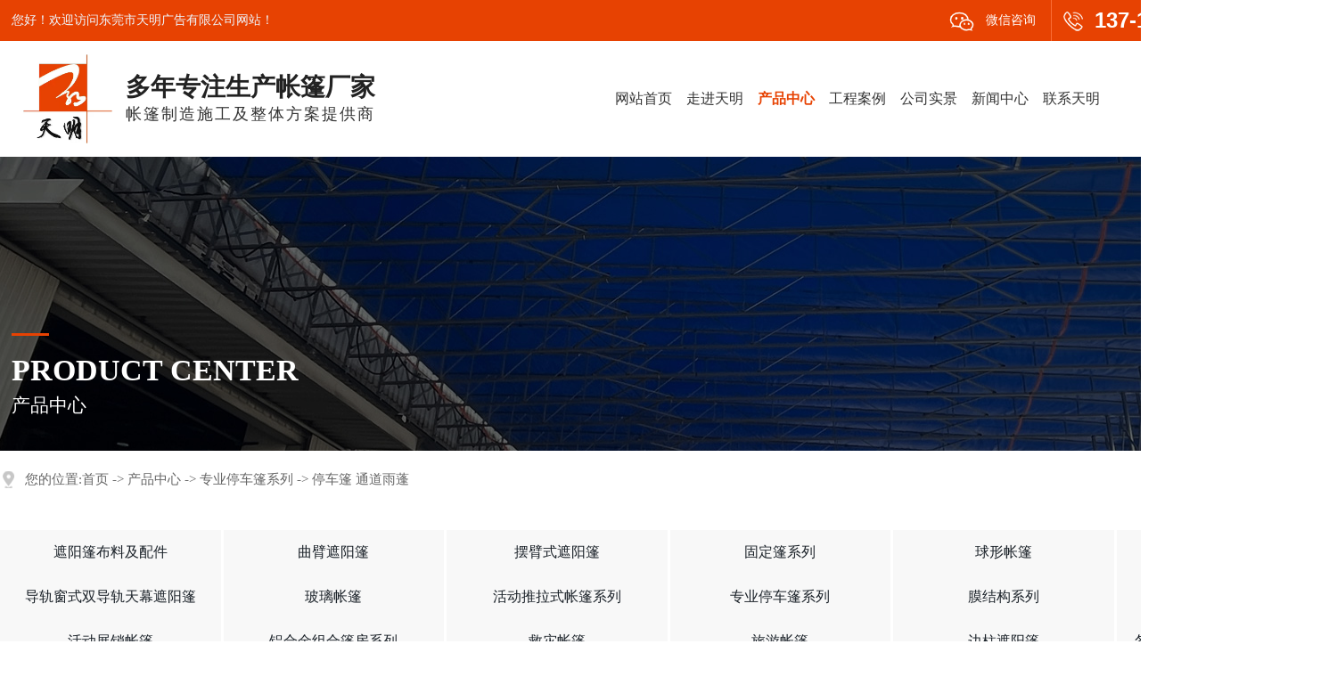

--- FILE ---
content_type: text/html
request_url: http://www.tm-gg.com.cn/products_content-93954.html
body_size: 5971
content:
<!DOCTYPE html PUBLIC "-//W3C//DTD XHTML 1.0 Transitional//EN" "http://www.w3.org/TR/xhtml1/DTD/xhtml1-transitional.dtd">
<html xmlns="http://www.w3.org/1999/xhtml">
<head>
<meta http-equiv="Content-Type" content="text/html; charset=utf-8" />
<title>东莞帐篷、帐蓬、雨篷、停车帐篷、遮阳篷、拉膜帐篷、-东莞市天明广告有限公司</title>
<meta name="keywords" content="东莞帐篷" />
<meta name="description" content="东莞帐篷、帐蓬、雨篷、停车篷、遮阳篷、拉膜帐篷" />
<!--mobanhtml/mindexcn!@#"-->
<!--"css"-->

                
                <link href="cssjs/newsrelated.css" rel="stylesheet" type="text/css" />
                <link charset="utf-8" href="cssjs/indexcss.css" rel="stylesheet" type="text/css"  />
                <script language="JavaScript" type="text/javascript" src="cssjs/indexjs.js"></script>
                <link href="cssjs/headcss.css" rel="stylesheet" type="text/css" />
                
                    <script>
                        var uaTest = /Android|webOS|Windows Phone|iPhone|ucweb|ucbrowser|iPod|BlackBerry/i.test(navigator.userAgent.toLowerCase());
                        var touchTest = 'ontouchend' in document;
                        if(uaTest && touchTest){
                            window.location.href='http://m.tm-gg.com.cn';
                        }

                    </script>
                    
                
            
<meta name="google-site-verification" content="IYyiAjkcEX0mnTeLgn3LmXqWWhnFBTr1ZA-qvIHtK2g" />
</head>

<body onload="themax();init();">
<!--mobanhtml/mhead!@#"-->
<!--绝对路径外部样式的引用-->
<script type="text/javascript" src="cssnew/jquery-1.7.2.min.js"></script>
<script type="text/javascript" src="cssnew/jquery.SuperSlide.2.1.1.js"></script>


<link href="cssjs/allbag.css" rel="stylesheet" type="text/css">

<!--head-->
<div class="head_bg">
    <div class="head_w">
        <div class="fl">您好！欢迎访问东莞市天明广告有限公司网站！</div>

        <ul class="fr">


            <li>
                <p>微信咨询</p>
                <div class="dropcode">
                    <img src="//memberpic.114my.com.cn/076922606379/uploadfile/image/20250213/20250213134337_1451039965.png">
                </div>
            </li>

            <li>137-1208-0588</li>
        </ul>
    </div>
    <div class="clear"></div>
</div>


<!--nav-->
<div class="top_bg">
    <div class="logo_w fl">
        <div class="logo">
            <a href="./"><img src="//memberpic.114my.com.cn/076922606379/uploadfile/image/20250212/20250212160951_1937400263.jpg"></a>
        </div>
        <div class="logo_t">多年专注生产帐篷厂家
            <p>帐篷制造施工及整体方案提供商</p>
        </div>
    </div>

    <div class="nav menu fr">
        <ul class="NavCeshi">
            <li class="navcurrent"><a href="/">网站首页</a></li>
            <li><a href="company.html">走进天明</a></li>
            <li><a href="products.html">产品中心</a>
                <div class="nav2">
                    <div class="nav2_m">产品分类导航
                        <p><a href="products.html">click more</a></p>
                    </div>
                    <div class="nav2_l fl">
                        <a href="products-41532-0-0.html">遮阳篷布料及配件</a>
                        <a href="products-6232-0-0.html">曲臂遮阳篷</a>
                        <a href="products-6394-0-0.html">摆臂式遮阳篷</a>
                        <a href="products.html">查看更多</a>
                    </div>

                    <div class="nav2_r fr"><img src="//memberpic.114my.com.cn/076922606379/uploadfile/image/20250214/20250214152201_1971821019.jpg"></div>
                </div>

            </li>
            <li><a href="dgweb-2379.html">工程案例</a></li>
         <li><a href="dgweb-193372.html">公司实景</a></li>
            <li><a href="news.html">新闻中心</a>
                <div class="nav2">
                    <div class="nav2_m">新闻分类导航
                        <p><a href="news.html">click more</a></p>
                    </div>
                    <div class="nav2_l fl">
                        <a href="news-10080-0.html">- 公司动态</a>
                        <a href="news-10081-0.html">- 行业新闻</a>
                        <a href="news-10082-0.html">- 常见问题</a>
                    </div>

                    <div class="nav2_r fr"><img src="//memberpic.114my.com.cn/076922606379/uploadfile/image/20250214/20250214151820_160479169.jpg"></div>
                </div>

            </li>

            <li><a href="dgweb-193373.html">联系天明</a>
                <div class="nav2">
                    <div class="nav2_m">栏目分类导航
                        <p><a href="dgweb-193373.html">click more</a></p>
                    </div>
                    <div class="nav2_l fl">
                        <a href="feedback.html">- 在线留言</a>
                        <a href="dgweb-193373.html">- 联系方式</a>
                    </div>

                    <div class="nav2_r fl"><img src="//memberpic.114my.com.cn/076922606379/uploadfile/image/20250214/20250214151820_551442298.jpg"></div>
                </div>

            </li>
        </ul>
    </div>
</div>

<script src="cssnew/page.js"></script>
<!--mobanhtml/#webdh#/pr-webdh##!"-->
<div id="banner_cp" class="ban">
    <div class="ban_page">

        <div class="banLeft">
            <div class="banLine"></div>
            <h1>Product Center</h1>
            <h2>产品中心</h2>
        </div>



    </div>
</div>
<!--mobanhtml/center!@#"-->

<div id="bodycon">
	<div id="left">
		<!--"../#innewclu!#/#left#/pr-left##!"-->
		
	</div>
    <div id="center">
		<!--"../#innewclu!#/content!pcontent#"-->
		<style>
#igetxt{width:96%; height:auto;}
#igetxt ul{list-style:none; list-style-type:none; margin:0px; padding:0px;}
#igetxt ul li{ padding:0px; margin:0px; _padding:0px; _margin:0px;list-style:none;float:left;
line-height:20px; border:1px solid #D9D9D9; margin-left:6px;_margin-left:6px; padding:5px;cursor:pointer;
cursor:hand;margin-bottom:4px;_margin-bottom:4px;}
#igetxt ul li h3{font-size:13px; font-weight:bold; padding:0px; margin:0px;}
.txtgetshow{width:95%; padding:6px 0px; line-height:23px;}
.pcontent_title_h4{width:1500px};
</style>

<script language="javascript">
function resizeimage(objImg)
	{
	var w0=0;
	var w1=1460;
	var h0=0;
	var h1=0;
	if (objImg.width>w1)
		{
		w0=objImg.width;
		h0=objImg.height;
		h1=w1/w0*h0;
		objImg.style.width=w1;
		objImg.style.height=h1;
		}
	}
</script><strong class="strong_title"><font face='Webdings'>4</font>产品中心</strong><div id="bodycontent" class="mianbxContent" style="height:25px;width:90%;text-align:right;">
                您的位置:
                <a href="/">首页</a>&nbsp;->&nbsp;
                <a href="products.html">产品中心</a>
                &nbsp;->&nbsp;<a href="products-41365-0-0.html">专业停车篷系列</a>   &nbsp;->&nbsp;<a href="products_content-93954.html">停车篷 通道雨蓬</a>
                </div><div id="bodycontent" class="pro_all_class" style="height:28px;
                border-bottom:1px dashed #ccc;width:90%;"><div class='total_2019'>
                    <div class='one_2019'>
                        <span class='one_bt_2019'>
                            <a href='products-41532-0-0.html#center'>遮阳篷布料及配件</a>
                        </span>
                        <div class='two_2019'>
                    </div>
                </div>
                
                    <div class='one_2019'>
                        <span class='one_bt_2019'>
                            <a href='products-6232-0-0.html#center'>曲臂遮阳篷</a>
                        </span>
                        <div class='two_2019'>
                    </div>
                </div>
                
                    <div class='one_2019'>
                        <span class='one_bt_2019'>
                            <a href='products-6394-0-0.html#center'>摆臂式遮阳篷</a>
                        </span>
                        <div class='two_2019'>
                    </div>
                </div>
                
                    <div class='one_2019'>
                        <span class='one_bt_2019'>
                            <a href='products-16972-0-0.html#center'>固定篷系列</a>
                        </span>
                        <div class='two_2019'>
                    </div>
                </div>
                
                    <div class='one_2019'>
                        <span class='one_bt_2019'>
                            <a href='products-107049-0-0.html#center'>球形帐篷</a>
                        </span>
                        <div class='two_2019'>
                    </div>
                </div>
                
                    <div class='one_2019'>
                        <span class='one_bt_2019'>
                            <a href='products-6408-0-0.html#center'>法式遮阳篷</a>
                        </span>
                        <div class='two_2019'>
                    </div>
                </div>
                
                    <div class='one_2019'>
                        <span class='one_bt_2019'>
                            <a href='products-6409-0-0.html#center'>导轨窗式双导轨天幕遮阳篷</a>
                        </span>
                        <div class='two_2019'>
                    </div>
                </div>
                
                    <div class='one_2019'>
                        <span class='one_bt_2019'>
                            <a href='products-107045-0-0.html#center'>玻璃帐篷</a>
                        </span>
                        <div class='two_2019'>
                    </div>
                </div>
                
                    <div class='one_2019'>
                        <span class='one_bt_2019'>
                            <a href='products-6430-0-0.html#center'>活动推拉式帐篷系列</a>
                        </span>
                        <div class='two_2019'>
                    </div>
                </div>
                
                    <div class='one_2019'>
                        <span class='one_bt_2019'>
                            <a href='products-41365-0-0.html#center'>专业停车篷系列</a>
                        </span>
                        <div class='two_2019'>
                    </div>
                </div>
                
                    <div class='one_2019'>
                        <span class='one_bt_2019'>
                            <a href='products-41531-0-0.html#center'>膜结构系列</a>
                        </span>
                        <div class='two_2019'>
                    </div>
                </div>
                
                    <div class='one_2019'>
                        <span class='one_bt_2019'>
                            <a href='products-9166-0-0.html#center'>组合式吊顶篷</a>
                        </span>
                        <div class='two_2019'>
                    </div>
                </div>
                
                    <div class='one_2019'>
                        <span class='one_bt_2019'>
                            <a href='products-107046-0-0.html#center'>活动展销帐篷</a>
                        </span>
                        <div class='two_2019'>
                    </div>
                </div>
                
                    <div class='one_2019'>
                        <span class='one_bt_2019'>
                            <a href='products-41530-0-0.html#center'>铝合金组合篷房系列</a>
                        </span>
                        <div class='two_2019'>
                    </div>
                </div>
                
                    <div class='one_2019'>
                        <span class='one_bt_2019'>
                            <a href='products-17378-0-0.html#center'>救灾帐篷</a>
                        </span>
                        <div class='two_2019'>
                    </div>
                </div>
                
                    <div class='one_2019'>
                        <span class='one_bt_2019'>
                            <a href='products-157002-0-0.html#center'>旅游帐篷</a>
                        </span>
                        <div class='two_2019'>
                    </div>
                </div>
                
                    <div class='one_2019'>
                        <span class='one_bt_2019'>
                            <a href='products-6429-0-0.html#center'>边柱遮阳篷</a>
                        </span>
                        <div class='two_2019'>
                    </div>
                </div>
                
                    <div class='one_2019'>
                        <span class='one_bt_2019'>
                            <a href='products-9730-0-0.html#center'>各式休闲伞及广告展示蓬系列</a>
                        </span>
                        <div class='two_2019'>
                    </div>
                </div>
                </div><script>(function(){
                    setTimeout(function(){
                        if(!$) return
                        var navLi = $('.product_sort .markermenu>ul>li')
                        mianA = $('.mianbxContent>a');
                        var i = mianA.length - 1;
                        var thisHref1 = mianA.eq(i).attr('href').indexOf('#') != -1 ? mianA.eq(i).attr('href').substring(0, mianA.eq(i).attr('href').indexOf('#')) : mianA.eq(i).attr('href');
                        var thisHref2 = '';
                        if(i-1 > 0){
                            thisHref2 = mianA.eq(i-1).attr('href');			
                        }
                        //console.log(thisHref2)
                        $('.total_2019').find('a').each(function(){    
                            if($(this).attr('href').indexOf(thisHref2)>-1){
                                $(this).addClass("cur_a_class")
                            }
                        })
                    },500);
                })()</script></div><div id="bodycontent" style="height:10px;"></div><div id="bodycontent" class="bodycontentimg"><img src="//memberpic.114my.com.cn/076922606379/uploadfile/product/2007113063515289.jpg"border="0" onload="resizeimage(this)" alt="停车篷 通道雨蓬" title="停车篷 通道雨蓬"></a>
</div><div id="bodycontent" class="bodycontenback"><a href="//memberpic.114my.com.cn/076922606379/uploadfile/product/2007113063515289.jpg" target="_blank">[查看原图片]</a>&nbsp;&nbsp;<a href="javascript:history.go(-1);">[返回]</a></div><div id="bodycontent" class="psupdown">
		<a href="products_content-93944.html#center" class="pshangxia">[上一个:帐房]</a>&nbsp;
		<a href="products_content-93956.html#center" class="pshangxia">[下一个:户外野营帐篷]</a>
        </div><div class="pcontent_title_h4" style="margin: 0 auto;line-height:180%;"><h4 style="color:;margin:2pt 0pt 2pt 0pt;">
            <strong>停车篷 通道雨蓬</strong></h4>
            </div><style>.pcontent_title_h4{width:1480px};</style>
                <table border="0" cellpadding="0" cellspacing="0"
                style="width:1480px; margin:0 auto;">
                <tr>
                <td>
                <div id="igetxt">
                <ul>
                <li id="getd1" onmousemove="ly_openclose('gets1','gets','getd1','getd')"
                style="background:#F0F0F0;margin-left:0px;"><h3>详情说明</h3></li></ul>
	</div>
	</td></tr>
    </table><table border="0" cellpadding="0" cellspacing="0"
    style="width:1480px; margin:0 auto;">
	<tr>
    <td>
	<div class="txtgetshow" id="gets1">
	<!--详情--><div class="product_content" style="width:1480px;margin: 0 auto; line-height:180%;"></div>	<!--end 详情--></div></td></tr></table><script type="text/javascript" language="JavaScript">
function ly_openclose(ix,isx,iy,iyx){
	for (k=1;k<=1;k++){
		lyoc=isx+k;
		iyoc=iyx+k
		if (lyoc==ix){
			document.getElementById(lyoc).style.display = '';
			document.getElementById(iyoc).style.background= '#F0F0F0';
			document.getElementById(iyoc).className='active';
			document.getElementById('center').style.height = '';
			document.getElementById('left').style.height = '';
			document.getElementById('right').style.height = '';
			themax();
		}
        else{
            document.getElementById(lyoc).style.display = 'none';
            document.getElementById(iyoc).style.background = '';
            document.getElementById(iyoc).className='';
        }
    }
}</script>
               <div class="clear"></div>  
               </div>
            
		</div>
    <div id="right">
		<!--"../#innewclu!#/#right#/pr-right##!"-->
		<script>
    var navLi = $('.nav ul li'),mianA = $('.mianbxContent>a'),falg = false;
    for(var i = mianA.index();i >= 0; i--){
        var thisText = mianA.eq(i).text(),thisHref = mianA.eq(i).attr('href').indexOf('#') != -1 ? mianA.eq(i).attr('href').substring(0,mianA.eq(i).attr('href').indexOf('#')) : mianA.eq(i).attr('href');
        navLi.each(function(){
            if(falg){
                return false;
            }
            $(this).html().indexOf(thisHref) != -1 ||
            $(this).html().indexOf(thisText) != -1 ?
            falg = true && $(this).addClass('navcurrent').siblings().removeClass('navcurrent') && $(this).prevAll().addClass('out'):
            falg = false;
        })
    }
</script>
	</div>
	<div class="clear"></div>
</div>
<!--mobanhtml/copy!@#"-->
<div id="copy"></div>

<script>
    
    $(function(){

    $('.navt').appendTo($('#center'))
    $('.mianbxContent').after($('.navt'))
    $('.navt,.mianbxContent').wrapAll('<div class="navtt"></div>')
    $('.mianbxContent').removeAttr('id')
    $('.mianbxContent').removeAttr('style')
    $('.mianbxContent').addClass('innt')
    $('.mianbxContent').after($('.nswsfenlei_2019'))
    
    })

</script>


<div class="clear"></div>
<div class="top50"></div>

<!--底部-->
<div class="bottom_bg">
    <div class="bottom_footer">
        <div class="bottom_op">
            <div class="bottom_le">
                <div class="bottom_logo">
                    <h2><img style="height: 120px;" src="//memberpic.114my.com.cn/076922606379/uploadfile/image/20250217/20250217190301_194523822.png" ></h2>
                    <ul class="bottom_lx">

                        <li>
                            <a href="company.html"><img src="//memberpic.114my.com.cn/076922606379/uploadfile/image/20250217/20250217140757_407919717.png" ></a>
                        </li>
                        <li>
                            <a href="products.html"><img src="//memberpic.114my.com.cn/076922606379/uploadfile/image/20250217/20250217140757_1498962743.png" ></a>
                        </li>
                        <li>
                            <a href="dgweb-193373.html"><img src="//memberpic.114my.com.cn/076922606379/uploadfile/image/20250217/20250217140757_106223348.png" ></a>
                        </li>

                    </ul>
                </div>
                <div class="ft-wz"></div>
                <div class="ft-nav">
                    <div class="ft-nav_l">
                        <h4>走进天明</h4>
                        <ul>
                            <li><a href="company.html">公司简介</a></li>
                            <li><a href="dgweb-193372.html">公司实景</a></li>
                            <li><a href="dgweb-80308.html">资质荣誉</a></li>
                            <li><a href="dgweb-2379.html">工程案例</a></li>

                        </ul>
                    </div>
                    <div class="ft-nav_l">
                        <h4>产品展示</h4>
                        <ul>
                        <ul>
                            <li><a href="products-41532-0-0.html">遮阳篷布料及配件</a></li>
                            <li><a href="products-6232-0-0.html">曲臂遮阳篷</a></li>
                            <li><a href="products-6394-0-0.html">摆臂式遮阳篷</a></li>
                            <li><a href="products-16972-0-0.html">固定篷系列</a></li>
                            <li><a href="products.html">+更多…</a></li>
                        </ul>
                        </ul>
                    </div>

                    <div class="ft-nav_l">
                        <h4>工程案例</h4>
                        <ul>
                            <li><a href="dgweb-2379.html">工厂仓库储物帐篷</a></li>
                            <li><a href="dgweb-2379.html">大型物流帐篷</a></li>
                            <li><a href="dgweb-2379.html">餐饮大排档雨棚</a></li>
                            <li><a href="dgweb-2379.html">停车棚</a></li>
                            <li><a href="dgweb-2379.html">电动推拉棚</a></li>
                            <li><a href="dgweb-80328.html">+更多…</a></li>

                        </ul>
                    </div>

                    <div class="ft-nav_l">
                        <h4>新闻中心</h4>
                        <ul>
                            <li><a href="news-10080-0.html">公司动态</a></li>
                            <li><a href="news-10081-0.html">行业新闻</a></li>
                            <li><a href="news-10082-0.html">常见问题</a></li>
                        </ul>
                    </div>

                </div>
            </div>


            <div class="ft-rig">
                <div class="ft-xx">
                    <ul class="clearfix_ri">
                        <li class="ft1"><em>电　话：<b>0769-22606379</b></em></li>
                        <li class="ft4"><em>联系人： 13712080588/谢先生</em></li>
                        <li class="ft2"><em>邮　箱：tmggcp@163.com</em></li>
                        <li class="ft3"><em>地　址：东莞市东城区主山塘边头莞温路446号</em></li>

                    </ul>
                </div>
                <div class="ft-code">
                    <span>
						<i>
							<img src="//memberpic.114my.com.cn/076922606379/uploadfile/image/20250213/20250213134337_1451039965.png">
						</i>
						<em>微信公众号</em>
					</span>

                    <span>
						<i>
							<img src="//memberpic.114my.com.cn/076922606379/uploadfile/image/20250213/20250213134337_1451039965.png">
						</i>
						<em>天明手机站</em>
					</span>
                    <span>
						<i>
							<img src="//memberpic.114my.com.cn/076922606379/uploadfile/image/20250213/20250213134337_1451039965.png">
							</i>
						<em>扫码微信咨询</em>
					</span>

                </div>
            </div>
        </div>
    </div>
    <div class="copy">
        <div class="copy_t">
            <div class="con">
                Copyright© 东莞市天明广告有限公司 版权所有 <a href="https://beian.miit.gov.cn" target="_blank" rel="nofollow">粤ICP备2023104840号</a> 访问量：
                <script language="javascript" src="http://login.114my.cn/webfwl.asp?member=076922606379"></script> 【<a href="sitemap.htm" target="_blank">BMAP</a>】 <a href="sitemap.xml" target="_blank">GMAP</a>】
            </div>
            <div class="con_ri">技术支持：【<a href="http://copyright.114my.net" target="_blank" rel="nofollow">东莞网站建设</a>】【<a href="guanli.htm" target="_blank" rel="nofollow">后台管理</a>】</div>
        </div>
    </div>
</div>
<script>
var _hmt = _hmt || [];
(function() {
  var hm = document.createElement("script");
  hm.src = "https://hm.baidu.com/hm.js?c4cf69f790ee24be07cee3625819d395";
  var s = document.getElementsByTagName("script")[0]; 
  s.parentNode.insertBefore(hm, s);
})();
</script>
                
            
</body>
</html>


--- FILE ---
content_type: text/css
request_url: http://www.tm-gg.com.cn/cssjs/headcss.css
body_size: 7322
content:
body {
    background-color: #fff;
}


/*内页自定义幻灯片*/

.ban {
    z-index: 6;
    padding: 0 1%;
}

.ban:after {
    position: absolute;
    content: '';
    width: 100%;
    height: 100%;
    background: rgba(0, 0, 0, 0.2);
    left: 0;
    text-align: ;
    top: 0;
    z-index: -1;
}

#banner_gy {
    position: relative;
    background: url(https://memberpic.114my.com.cn/hengfeng988/uploadfile/image/20241125/20241125172939_1838247361.jpg) top center no-repeat;
    height: 25.8vw;
}

#banner_cp {
    position: relative;
    background: url(https://memberpic.114my.com.cn/076922606379/uploadfile/image/20250218/20250218185432_1301532870.jpg) top center no-repeat;
    height: 25.8vw;
}

#banner_xw {
    position: relative;
    background: url(https://memberpic.114my.com.cn/hengfeng988/uploadfile/image/20241125/20241125172942_555612919.jpg) top center no-repeat;
    height: 25.8vw;
}

#banner_lx {
    position: relative;
    background: url(https://memberpic.114my.com.cn/hengfeng988/uploadfile/image/20241125/20241125172941_862520318.jpg) top center no-repeat;
    height: 25.8vw;
}

#banner_gc {
    position: relative;
    background: url(https://memberpic.114my.com.cn/076922606379/uploadfile/image/20250218/20250218185431_1949629027.jpg) top center no-repeat;
    height: 25.8vw;
}

#banner_qy {
    position: relative;
    background: url(https://memberpic.114my.com.cn/076922606379/uploadfile/image/20250218/20250218185431_197604473.jpg) top center no-repeat;
    height: 25.8vw;
}

#banner_ry {
    position: relative;
    background: url(https://memberpic.114my.com.cn/zhonghao88/uploadfile/image/20241216/20241216174431_1620660704.png) top center no-repeat;
    height: 25.8vw;
}


/*幻灯片文字*/

.banner_tit {
    position: relative;
    top: 100px;
    text-align: center;
    margin: 0px auto;
    display: block;
    width: 300px;
    height: 300px;
    background: rgba(255, 255, 255, 0.4);
    border-radius: 50%;
    padding: 110px 30px;
}

.banner_tit h3 {
    font-size: 40px;
    color: #333;
    display: block;
    line-height: 48px;
    font-weight: 400;
    letter-spacing: 2px;
    text-align: center;
}

.banner_tit h6 {
    font-size: 17px;
    font-weight: 100;
    color: #333;
    margin-top: 20px;
    line-height: 30px;
    text-align: left;
    font-weight: 100;
    letter-spacing: 0px;
    text-align: center;
}


/*内页自定义导航栏*/

.columnMenu {
    width: 100%;
    height: auto;
    float: left;
    margin-top: -0px;
    margin-bottom: 70px;
}

.columnMenu1 {
    position: relative;
    ;
    height: 100px;
    margin: 0 auto;
    background: #fff;
    text-align: center;
    box-shadow: 1px 0 30px 0px rgba(204, 204, 204, 0.2);
    z-index: 999;
    padding: 0px 60px;
    width: 100%;
}

.columnMenu ul {
    width: 1200px;
    margin: 0 auto;
    overflow: hidden;
}

.columnMenu li {
    width: 16.6%;
    height: 100px;
    line-height: 100px;
    text-align: center;
    float: left;
    border-radius: 4px;
    font-size: 18px;
    color: #666666;
    position: relative;
    cursor: pointer;
}

.columnMenu li a {
    width: 232px;
    height: 100px;
    line-height: 100px;
    text-align: center;
    font-size: 18px;
    color: #666666;
    float: left;
}

.columnMenu li .arrow {
    width: 7px;
    height: 5px;
    position: absolute;
    left: 50%;
    bottom: -4px;
    margin-left: -3px;
    display: none;
}

.columnMenu li:hover,
.columnMenu li.on,
.columnMenu li a:hover,
.columnMenu li.on a {
    background: #e74202;
    color: #fff;
}

.columnMenu li:hover .arrow,
.columnMenu li.on .arrow {
    display: block;
}


/*面包屑导航*/

.mianbxContent {
    width: 100% !important;
    text-align: left !important;
    height: 62px !important;
    line-height: 62px !important;
    padding-left: 28px;
    margin-bottom: 30px !important;
    font-size: 16px;
    margin-top: 30px !important;
    background: url(https://memberpic.114my.com.cn/dg5630/uploadfile/image/20240307/20240307151345_1417904177.png) left no-repeat;
}

.mianbxContent,
.mianbxContent a {
    color: #666;
    font-size: 15px;
}

.strong_title {
    display: none;
}


/*内页产品分类*/

.pro_all_class {
    height: 60px !important;
    border: none !important;
    font-size: 0;
    text-align: left !important;
    margin: -20px auto 30px !important;
    width: 100% !important;
}

.pro_all_class a {
    font-size: 16px;
    line-height: 50px;
    display: inline-block;
    vertical-align: top;
    padding: 0 0px;
    text-align: center!important;
    width: 12.1%;
    background: #f8f8f8;
    /*margin: 3px; */
    overflow: hidden;
    white-space: nowrap;
    text-overflow: ellipsis;
}

.pro_all_class a.pro_cur {
    position: relative;
}

.pro_all_class a.pro_cur strong {
    color: #fff;
}

.pro_all_class>div {
    display: flex;
    flex-wrap: wrap;
}

.pro_all_class a:hover {
    background: #e74202 !important;
    color: #fff !important;
}

.pro_all_class a:first-child {
    /*display: none;*/
}

.pro_all_class a strong {
    line-height: 60px;
    background: #e74202;
    display: flex;
    justify-content: center;
    color: #fff;
}


/*二级*/

.pro_all_class>a {
    display: none;
}

.total_2019 {
    width: 100%;
    display: flex;
    justify-content: space-between;
}

.one_2019 {
    width: 16.5%;
    white-space: nowrap;
    display: flex;
    justify-content: center;
    position: relative;
    z-index: 5;
    background: #f8f8f8;
}

.one_2019 span {
    width: 100%;
}

.one_2019 span>a {
    width: 100% !important;
}

.two_2019 {
    position: absolute;
    top: 100%;
    width: 100%;
    left: 0;
    background: #f8f8f8;
    display: none;
}

.one_2019:hover .two_2019 {
    display: block;
}

.one_2019:last-child {
    /*display:none;*/
}


/*新闻分类*/

.strong_title {
    display: none;
}

.nswsfenlei_2019 {
    width: 20%;
}

.nswsfenlei_2019 ul {
    display: flex;
    justify-content: space-between;
}

.nswsfenlei_2019 li {
    display: inline-block;
    /* width:24%; */
    position: relative;
    transition: 0.8s;
}

.nswsfenlei_2019 li+li {
    margin-left: 12px;
}

.nswsfenlei_2019 li:before {
    content: '';
    width: 0;
    height: 2px;
    transform-origin: left;
    position: absolute;
    bottom: -170%;
    right: 0;
    z-index: -1;
    background: #e74202;
    transition: 0.8s;
    left: auto;
}

.nswsfenlei_2019 li:hover:before,
.nswsfenlei_2019 li.curNewsType_2019:before {
    width: 100%;
    right: auto;
    left: 0
}

.nswsfenlei_2019 li a {
    display: block;
    font-size: 1rem;
}

.nswsfenlei_2019 li:hover a,
.nswsfenlei_2019 li.curNewsType_2019 a {
    /*color:#fff;*/
}


/*新闻详情*/

.nyxqnews_left {
    width: 80% !important;
}

.nyxqnews_leftpage {
    width: 75% !important;
}

.nyxqnews_leftup {
    width: 50% !important;
    line-height: 70px;
}

.nyxqnews_leftdown {
    line-height: 70px;
    background-position: 329px 29px !important;
}

.nyxqnews_rightcont a {
    line-height: 36px;
}

.nyxqnews_righttit strong {
    font-size: 18px;
    color: #000 !important;
}

.nyxqnews_righttit:before {
    background: #000 !important;
}

.nynews-list:hover .nynews-more {
    background: #e74202 !important;
    transform: translateX(6px);
    -webkit-transform: translateX(6px);
}


/*留言*/

.fee_box {
    padding: 15px;
    border: 1px solid #d7d7d7;
}

.fee_box #form1 {
    padding: 0 30px;
}

.fee_box #tianxieone,
.fee_box #tfour,
.fee_box #liuyanshenming,
.fee_box #lytijiao {
    width: 1120px !important;
    border: none !important;
}

.fee_box #tianxieone .clear {
    display: block;
}

.fee_box #tfour {
    padding-bottom: 10px;
}

.fee_box #tianxiethree,
.fee_box #tfive {
    width: 1000px !important;
    border: 1px solid #d7d7d7;
}

.fee_box .tianXoImg {
    border: none !important;
}

.fee_box .tianXoImg input+input {
    height: 26px;
    border: 1px solid #d7d7d7;
}

.fee_box .bodycon_box {
    width: 100%;
    background: #f7f7f7;
}

.fee_box #lytijiao input {
    width: 120px;
    height: 36px;
    cursor: pointer;
}

.fee_box #lytijiao input:hover {
    background: #00924a;
    color: #fff;
}

.fee_box #chakantwo {
    width: 1300px !important;
    height: 65px !important;
    padding-left: 30px;
    text-align: left;
    font-size: 0;
}

.fee_box #chakantwo a {
    display: inline-block;
    width: 120px;
    height: 42px;
    line-height: 42px;
    border: 1px solid #2b0103;
    text-align: center;
}

.fee_box #chakantwo a+a {
    margin-left: 2px;
}


/*分页*/

.pages_info {
    width: 900px !important;
    clear: both;
    margin-top: 20px !important;
}

.page_total,
.pages_box a,
.page_jump {
    display: inline-block;
    vertical-align: middle;
    padding: 0 14px;
    height: 36px;
    background: #eee;
    line-height: 36px;
    border: 1px solid #eee;
    font-size: 13px;
    cursor: pointer;
}

.pages_box a {
    margin-left: 10px;
    color: #666;
}

.pages_box a.page_curr,
.pages_box a:hover {
    background: #e74202;
    color: #fff;
    font-size: 13px;
}

.page_jump {
    margin-left: 10px;
}


/*内页产品样式*/

.dwtwo li {
    width: 30.3% !important;
    margin: 0 1% 2% 1.7% !important;
}

.dwtwo li .dw_pic img {
    height: 338px !important;
}

.ny_protil {
    background: #f7f7f7 !important;
}

.nynews_time {
    background: rgba(25, 142, 62, 80%) !important;
}

.ny_prolist {
    border: 1px #eee solid;
    padding: 0.5%;
}

.ny_prolist:hover .ny_protil a {
    top: 0 !important;
    left: 0 !important;
}

.ny_propic img {
    width: 100% !important;
    transition: all 0.5s !important;
    height: auto!important;
}

.propic_show_right .cpbz a {
    display: block;
    height: 38px;
    width: 100%;
    margin-top: 40px;
}

.ny_protil:before {
    background: #e74202 !important;
}

.propic_show_right_20170301 {
    width: 56% !important;
    font-size: 16px;
    color: #666;
    line-height: 30px;
    padding-left: 0px !important;
    margin-top: 0px;
    display: flex;
    flex-direction: column;
    justify-content: flex-start;
    padding-top: 0 !important;
    margin: 0 0 0 4%;
}

.propic_show_right_item_20170301 img:nth-child(6) {
    margin-right: 0px !important;
}

.pro_detail_title {
    font-size: 1.6rem;
    font-weight: bold;
    margin-bottom: 0px;
    display: block;
    padding-bottom: 20px;
}

.pshangxia_box {
    margin: 50px auto !important;
}

.pshangxia {
    padding: 16px 40px;
    background: #f5f5f5;
    border: 1px #eee solid;
}

.pcontent_title_h4 {
    display: none;
}

.detail_title {
    background: #e74202;
    margin: 0 !important;
    padding: 2% !important;
}

.propic_show_right_20170301>br {}

.pro_show_ewm {
    display: flex;
}


/*详情*/

.big_x {
    width: 100%;
}

.box_1 .txt_img {
    display: flex;
}

.box_1 .txt_img span {
    width: 50px;
    height: 50px;
    background: #e74202;
    display: flex;
    justify-content: center;
    align-items: center;
}

.box_1 .txt_img p {
    height: 50px;
    line-height: 50px;
    font-size: 18px;
    font-weight: bold;
    background: #ddd;
    width: 96%;
    padding-left: 14px;
}

.box_1 .txt_ps {
    margin: 20px 0;
    font-size: 16px;
    line-height: 30px;
}

.box_1 .txt_ps p {
    line-height: 30px;
    font-size: 16px;
    text-align: left;
}

.box_1 .txt_ps table {
    border: 1px solid #ddd;
    border-collapse: collapse;
}

.box_1 .txt_ps td {
    line-height: 30px;
    font-size: 16px;
}

.bo_img {
    text-align: center;
}

.big_x img {
    display: flex;
    margin: 8px auto;
}

.big_x .txt_img img {
    width: 32px;
}


/*相关产品*/

.pro_detail_rel_hd {
    height: 52px;
    line-height: 42px;
    padding-left: 20px;
    margin-top: 0px;
    background: #e74202;
}

.pro_detail_rel_hd strong,
.detail_title strong {
    font-size: 16px;
    font-weight: bold;
    color: #fff;
}

.pro_detail_rel_box {
    padding: 0 20px 20px 20px !IMPORTANT;
    margin-top: 50px !important;
    color: #fff;
}

.pro_detail_rel_item {
    width: 100% !important;
    overflow: hidden;
    padding: 30px 30px;
}

.pro_detail_rel_item+.pro_detail_rel_item {
    padding: 0px 30px 30px;
}

.pro_detail_rel_item div {
    border: 1px solid #e0e0e0;
    width: 419px;
    height: 380px;
    display: flex;
    flex-direction: column;
}

.pro_detail_rel_item div img {
    width: 401px;
    height: 300px;
    border: 0px !important;
}

.pro_detail_rel_item div+div {
    margin-left: 20px;
}

.pro_detail_list {
    width: 32% !important;
    border: 1px solid #dcdcdc;
    margin-top: 20px;
}

.pro_detail_list+.pro_detail_list {
    margin-left: 2%;
}

.pro_detail_list img {
    width: 100% !important;
    height: auto !important;
}

.pro_detail_rel_item div a {
    line-height: 42px;
    font-size: 18px;
    background: #f5f5f5;
    overflow: hidden;
}

.pro_detail_rel_item div br {
    display: none;
}

.pro_detail_rel_item div:hover img {
    transform: scale(1.1);
}

.pro_detail_rel_item:nth-child(3) {
    display: none;
}


/*内页适应*/

#bodycon #center,
#bodycon #left {
    float: none!important;
    height: auto!important;
    position: relative;
}

#bodycon #right,
#right {
    display: none !important;
}

#bodycontent {
    width: 100% !important;
    min-width: 1500px;
    max-width: 1500px;
    height: auto !important;
    margin: 0 auto;
    float: none !important;
    display: inline-block;
}

#bodycon #center {
    width: 100% !important;
    min-width: 1500px;
    max-width: 1500px;
    margin: 0 auto;
    padding: 0 0 3% 0;
}

#bodycon {
    width: 100% !important;
    min-width: 1200px;
    /* padding-bottom:90px; */
    position: relative;
    z-index: 5;
    background: #fff;
}

.pro_show_ewm {
    display: flex;
}

.pcontent_title_h4 {
    width: 100% !important;
}

#bodycon:first-child table {
    min-width: 1200px;
}

#center>table {
    width: 100% !important;
    min-width: 1200px;
}

#bodycontent>#bodycontent {
    width: 100% !important;
}

.propic_show_left_20170301 {
    width: 32% !important;
    padding-top: 0 !important;
}

.propic_show_left_20170301 img {
    width: 100%;
    height: 25.6vw;
    object-fit: cover;
}

.divproduct_new_div_item_body {
    line-height: 1.8vw;
}

.product_content {
    width: 100% !important;
    min-width: 1200px;
    box-sizing: border-box;
    box-shadow: 0px 0px 5px rgba(51, 51, 51, 0.2);
    padding: 50px 60px;
    max-width: 1500px;
    display: flex;
    flex-direction: column;
    align-items: center;
    margin-bottom: 3% !important;
    display: none;
}

.detail_title {
    width: 100% !important;
}

.propic_show_right_item_20170301 {
    margin-top: 30px;
    display: none;
}

.propic_show_right_item_20170301 img {
    width: 11.9% !important;
    object-fit: cover;
    height: 5.3vw;
}

.pro_detail_rel_item div {
    width: 20.8% !important;
    height: 100% !important;
}

.pro_detail_rel_item div img {
    width: 100% !important;
    height: auto !important;
    transition: 0.5s;
}

.pro_detail_rel_item div+div {
    margin-left: 2%;
}

.news_box_lbm {
    width: 100% !important;
}

.bodyContentString8 {
    width: 100% !important;
    min-width: 1200px;
}

.psupdown {
    margin-bottom: 50px !important;
}


/*内页产品第六*/

.protemptwo ul {
    display: flex;
    flex-wrap: wrap;
}

.protemptwo li {
    width: 22.8% !important;
    margin-left: 26px !important;
    margin-top: 26px !important;
    margin: 0 1% 2% 1% !important;
}

.protemptitl:before {
    background: linear-gradient(120deg, #e74202 10%, #e74202 80%) !important;
}

.protemptwo li {
    border: 1px #eee solid;
    box-shadow: none !important;
}

.protemppic img {
    height: 260px;
}

.protemppic {
    border: none !important;
}


/*内页产品右边样式*/

#center #bodycontent:nth-child(7) {
    position: relative;
    padding-bottom: 20px !important;
    display: flex;
    justify-content: space-evenly;
}

.propic_show_right_20170301 p {
    font-size: 16px;
    line-height: 30px;
}

.content_99eeb62c9bc9d4a9 {
    background: #f8f8f8;
    padding: 2% !important;
}


/*内页产品二维码*/

.pro_show_ewm {
    display: flex;
    justify-content: space-between;
    align-items: center;
    width: 80%;
}

.pro_ewm_left {
    display: flex;
    flex-direction: column;
    justify-content: space-between;
}

.propic_show_con_box {
    width: 72%;
    padding: 3% 5%;
    height: auto;
    border: 1px #e5e5e5 solid;
    margin-top: 6%;
}

.pro_ewm_m {
    width: 24.5%;
    display: flex;
    flex-direction: column;
    justify-content: center;
    align-items: center;
}

.pro_ewm_m img {
    width: 100%;
}

.pro_ewm_m span {
    padding: 8% 0 0;
    font-size: 0.9rem;
}

.pro_ewm_left p {
    font-size: 17px;
    line-height: 24px;
}

.pro_ewm_left p~p {
    margin: 3% 0 0;
}

.pro_ewm_left b {
    font-size: 20px;
    line-height: 30px;
    font-family: Arial;
}


/*自定义第七样式*/

.nylist li {
    width: 23% !important;
}

.nylist-title:before {
    width: 100%;
    height: 0;
    content: '';
    background: #e74202;
    transition: 0.5s;
    position: absolute;
    bottom: 0;
    left: 0;
    z-index: -1;
}

.nylist li:hover .nylist-title:before {
    height: 100%;
    transition: 0.5s;
}

.nylist-title {
    position: relative;
    z-index: 5;
}

.nylist li:hover .nylist-title {
    color: #ffffff !important;
}

.nylist-photo img {
    height: 258px;
}


/*自定义图片*/

.content_image img {
    width: auto !important;
    height: auto !important;
}

.second_next_pre_dgwbct {
    margin: 2% 0 0 !important;
}

.nylist li .nylist_tit:before {
    background: #e74202 !important;
}

.ban_page {
    max-width: 1500px;
    margin: 0 auto;
    overflow: hidden;
    position: absolute;
    bottom: 5%;
    left: 0;
    padding: 0 1%;
    width: 100%;
    right: 0;
}


/*新闻*/

.in_new p {
    font-size: 15px;
    line-height: 32px;
}

.pro_detail_cppp {
    line-height: 30px;
}


/*内页幻灯片文字*/

.banLeft {
    float: left;
}

.banLeft .banLine {
    width: 50px;
    height: 4px;
    background: #e74202;
}

.banLeft h1 {
    color: #fff;
    font-size: 40px;
    line-height: 1;
    font-weight: bold;
    padding: 27px 0 15px 0;
    text-transform: uppercase;
    font-family: 'DIN Medium';
}

.banLeft h2 {
    color: #fff;
    font-size: 24px;
    line-height: 1;
    padding: 0 0 28px 0;
}

@media screen and (max-width:1429px) {
    .banLeft .banLine {
        width: 42px;
        height: 3px;
    }
    .banLeft h1 {
        font-size: 34px;
        padding: 22px 0 12px 0;
    }
    .banLeft h2 {
        font-size: 21px;
        padding: 0 0 24px 0;
    }
}

@media screen and (max-width:1229px) {
    .banLeft .banLine {
        width: 34px;
        height: 2px;
    }
    .banLeft h1 {
        font-size: 27px;
        padding: 15px 0 9px 0;
    }
    .banLeft h2 {
        font-size: 17px;
        padding: 0 0 18px 0;
    }
}

@media screen and (max-width:991px) {
    .joinBanBox {
        bottom: auto;
        top: 50%;
        margin-top: -33px;
    }
    .joinBanBox .banLeft {
        width: 100%;
        text-align: center;
    }
    .joinBanBox .banLeft .banLine {
        display: inline-block;
        vertical-align: top;
    }
    .joinBanBox .banLeft h1 {
        font-size: 23px;
    }
    .joinBanBox .banLeft h2 {
        padding: 0;
    }
}


/*自定义栏目导航*/

.pz_SideLayer {
    float: right;
    margin-top: 103px;
    display: none;
}

.pz_SideLayer .l1 {
    float: left;
    padding-left: 1px;
    list-style: none;
}

.pz_SideLayer .l1 a {
    float: left;
    width: 180px;
    background: #474747;
    color: #fff;
    font-size: 16px;
    line-height: 52px;
    text-align: center;
}

.pz_SideLayer .l1 a:hover,
.pz_SideLayer .l1 .hover {
    background: #e74202;
}

@media screen and (max-width:1429px) {
    .pz_SideLayer {
        float: right;
        margin-top: 72px;
    }
    .pz_SideLayer .l1 {
        padding-left: 1px;
    }
    .pz_SideLayer .l1 a {
        width: 154px;
        font-size: 14px;
        line-height: 44px;
    }
}

@media screen and (max-width:1229px) {
    .pz_SideLayer {
        float: right;
        margin-top: 53px;
    }
    .pz_SideLayer .l1 a {
        width: 123px;
        line-height: 35px;
    }
}

@media screen and (max-width:991px) {
    .pz_SideLayer {
        display: none;
    }
}

div#tianxieone,
#bodycontent #tfour,
#bodycontent #liuyanshenming {
    border-top: 1px solid !important;
    border-left: 1px solid !important;
    border-right: 1px solid !important;
}

#center #bodycontent:nth-child(8)>a {
    font-size: 15px;
}

.xw p {
    line-height: 30px;
}


/**/

.protemp_title a {
    font-size: 21px !important;
}

.protempone li:hover .protemp_title a {
    color: #019859 !important;
    background-image: #e74202;
    -webkit-text-fill-color: transparent;
    -webkit-background-clip: text;
}

.protempone li:hover .protemp_more a {
    background: #e74202 !important;
}

.protempone li {
    width: 48% !important;
    padding: 2% !important;
}

.protempwa {
    padding: 5% 0 0;
}

.protemp_body {
    margin-top: 28px !important;
    font-size: 16px !important;
    color: #999;
    font-weight: lighter;
}

.protemp_more a {
    margin-top: 36px !important;
}

.nyproduct-photo img {
    height: auto;
}

.nyproduct li {
    border: 1px solid #eee;
    padding: 15px;
}

.nyproduct_image p {
    line-height: 65px !important;
}

.nyproduct-title {
    color: #c4a772 !important;
}

.nyproduct-more {
    background: #e74202 !important;
}

.nynews-list:hover .nynews-more {
    background: #e74202 !important;
}

.nswsfenlei_2019 li:hover,
.nswsfenlei_2019 li.curNewsType_2019 {
    /*background:#e74202 !important;*/
}


/**/

.dwone li {
    width: 23% !important;
}

.dwone li:hover .dwwa_more a {
    background: #0884c4 !important;
}

.dwone li:hover .dwwa_a a {
    color: #0884c4 !important;
}

.dwone li img {
    height: auto;
}


/**/

.nynewslist:hover {
    border: 3px solid #0884c4 !important;
}

.nynewslist:hover .nynewslist_time {
    background: url(//cdn.dg.114my.cn/img/2020/20191130164134_1437952521.png) center 28px no-repeat #0884c4 !important;
}


/**/

.Details_til {
    width: 100% !important;
    background: #f8f8f8 !important;
    padding-left: initial !important;
}

.Details_til strong {
    background: #0884c4;
    line-height: 45px;
    display: inline-block;
    width: 12%;
    text-align: center;
}

.tech1 {
    box-shadow: 0 0 20px #ddd;
    padding: 3%;
    margin: 0 0 3% 0;
}

.tech1_txt {}

.tech1_txt b {
    font-size: 24px;
}

.tech1_txt b span {}

.tech1_txt p {
    font-size: 16px;
    padding: 1% 0 0;
    color: #666;
}

.tech1_sub {
    margin: 2% 0 0;
}

.tech1_sub p {
    display: flex;
    flex-direction: column;
}

.tech1_sub p span {
    font-size: 17px;
    line-height: 36px;
    font-weight: lighter;
}

.tech1_sub em {
    font-size: 15px;
    line-height: 30px;
    padding: 1% 0 0;
    display: inline-block;
}

.nei_news p {
    line-height: 32px;
}


/*产品详情隐藏*/

.centerHeadImage {
    display: none;
}

.psupdown {
    padding: 4% 0 0;
}


/*旧网站的页头*/

div#tait,
#navdh {
    display: none;
}

.int {}

.int p {
    font-size: 22px;
    background: #e74202;
    color: #fff;
    padding: 1.5%;
}

.int em {
    font-size: 17px;
    line-height: 30px;
    font-weight: lighter;
    margin: 2% 0 0;
    display: flex;
}

.nyproduct_photo:before {
    background: rgba(0, 85, 155, 0.7) !important;
}

.video {
    width: 100%;
}

#bodycon #center {
    background: none !important;
}

.content_99eeb62c9bc9d4a9 {
    display: flex;
    /*justify-content: space-between;*/
    align-items: center;
}

.product_content p {
    font-size: 16px;
    line-height: 32px;
    font-weight: lighter;
}

.product_content table {
    border-collapse: collapse;
    margin-top: 15px;
    width: 100%;
}

.product_content table td {
    border: 1px solid #dcdcdc;
    padding: 10px 20px !important;
    font-size: 14px;
    color: #666;
}

.product_content table td {
    line-height: 20px;
}

.product_content table td br {}


/*大工详情*/

.det {}

.det_mol {}

.det_tit {
    display: flex;
    justify-content: space-between;
}

.det_tit i {
    width: 50px;
    height: 50px;
    background: #c4a772 url(https://memberpic.114my.com.cn/dg5630/uploadfile/image/20240307/20240307112805_1636631081.png) no-repeat center;
}

.det_tit p {
    background: #ddd;
    width: 96%;
    font-size: 20px;
    display: flex;
    align-items: center;
    padding-left: 14px;
    font-weight: bold;
    line-height: 50px;
}

.det_txt {
    padding: 20px 0;
}

.det_txt p {
    font-size: 16px;
    line-height: 32px;
    font-weight: lighter;
}

.det_mol1 {}

.det_txt1 {
    padding: 20px 0;
}

.det_txt1 p {
    font-size: 16px;
    line-height: 32px;
    font-weight: lighter;
}

.det_txt2 {
    padding: 20px 0;
}

.det_txt2 p {
    font-size: 16px;
    line-height: 32px;
    font-weight: lighter;
}

.det_form {
    padding: 20px 0;
}

.det_form table:nth-child(n+2) {
    margin-top: 20px;
}

.det_form tr:first-child {
    background: #2953a5;
    color: #fff;
}

.det_form td {
    font-size: 16px;
    line-height: 40px;
}

.det_pic {
    padding: 20px 0;
}

.ny_prolist {
    width: 23% !important;
}

.protemptitl a:after,
.protemppic a:after {
    display: none !important;
}

.protemptitl a {
    text-align: center;
}

.protemptwo li:hover .protemppic img {
    transform: scale(1.1) rotate(0deg) !important;
}

.ny_prototal {
    display: flex;
    flex-wrap: wrap;
}


/*自定义第8套*/

.ny_dglist {
    width: 23% !important;
}

.ny_dgpic a:after,
.ny_dgpic a:before {
    top: 0 !important;
    left: 0 !important;
    margin: 0 !important;
}

.ny_dglist:hover .ny_dgpic a:before {
    margin: 5% !important;
    width: 90% !important;
}

.ny_dglist:hover .ny_dgtil a {
    color: #c4a772 !important;
}

.ny_dgtil a:after ｛background: url(https://memberpic.114my.com.cn/dgzljqr11/uploadfile/image/20240314/20240314113926_855925159.png) no-repeat left center !important;
｝ .ny_dglist:hover .ny_dgtil a:after {
    background-position: right center !important;
}

.dgcontent_title_h5 {
    display: none;
}

.back_column {
    position: absolute;
    width: 20% !important;
    right: 0;
    margin: 2% 0 0 !important;
}

.back_column a {
    font-size: 15px;
    line-height: 25px;
}


/*新闻调整1600*/

.nyxqnewsbg {
    padding: 30px !important;
}

.nyxqnewsfanhui {
    display: none;
}

.nyxqnews,
.nyxqnews_leftpage {
    width: 100% !important;
}

.nyxqnews_left {
    width: 80% !important;
}

.nyxqnews_right {
    width: 18% !important;
}

.nyxqnews_leftpage {
    margin-left: 0 !important;
}

.nyxqnews_leftup,
.nyxqnews_leftdown ｛ width: 50% !important;
｝
/*搜索产品*/

#search_center #bodycontent:first-child {
    display: flex;
    flex-wrap: wrap;
}

.nysearch2021 {
    width: 23% !important;
    margin: 0 1% 2% 1% !important;
    border: 1px solid #eee;
}

.nysearch2021>div:first-child img {
    width: 100%;
    height: auto;
    transition: all .5s ease;
}

.nysearch2021>div:first-child:hover img {
    transform: scale(1.1) rotate(0deg);
}

.nysearch2021>div:first-child {
    height: auto !important;
}

.nysearch2021>div:last-child:before {
    content: '';
    width: 100%;
    height: 0px;
    bottom: 0px;
    left: 0px;
    background: #e74202 !important;
    transition: all 0.5s ease;
    position: absolute;
    z-index: -1;
}

.nysearch2021:hover>div:last-child:before {
    height: 100%;
    transition: 0.6s;
}

.nysearch2021>div:last-child {
    position: relative;
    width: 100%;
    padding: 0 !important;
    border-top: 1px solid #eee;
}

.nysearch2021>div:last-child a {
    font-size: 16px;
    display: block;
    font-size: 16px;
    line-height: 60px;
    padding: 0px 3%;
    font-family: Arial;
}

.nysearch2021:hover>div:last-child a {
    color: #fff;
}

.nysearch2021>div:first-child a {
    overflow: hidden;
    display: block;
}

#search_center #bodycontent:last-child {
    background: #f8f8f8;
    padding: 1% 0 !important;
    font-size: 15px;
}

#search_center #bodycontent:last-child a {
    font-size: 15px;
}

#search_center #bodycontent:last-child a:hover {
    text-decoration: underline;
}


/*新闻分类*/

.strong_title {
    display: none;
}

.nswsfenlei_2019 {
    margin-bottom: 30px;
}

.nswsfenlei_2019 ul {
    font-size: 0;
}

.nswsfenlei_2019 li {
    display: inline-block;
    vertical-align: top;
    width: 24%;
    height: 52px;
    border: 1px solid #e0e0e0;
}

.nswsfenlei_2019 li+li {
    margin-left: 12px;
}

.nswsfenlei_2019 li:hover,
.nswsfenlei_2019 li.curNewsType_2019 {
    background: #e74202 !important;
    border-color: #019859 !important;
}

.nswsfenlei_2019 li a {
    display: block;
    line-height: 50px;
    font-size: 17px;
    font-weight: 100;
}

.nswsfenlei_2019 li:hover a,
.nswsfenlei_2019 li.curNewsType_2019 a {
    color: #fff;
}


/*新闻详情*/

.nyxqnews_left {
    width: 80% !important;
}

.nyxqnews_leftpage {
    width: 75% !important;
}

.nyxqnews_leftup {
    width: 50% !important;
    line-height: 70px;
}

.nyxqnews_leftdown {
    line-height: 70px;
    background-position: 329px 29px !important;
}

.nyxqnews_rightcont a {
    line-height: 36px;
}

.nyxqnews_righttit strong {
    font-size: 18px;
    color: #000 !important;
}

.nyxqnews_righttit:before {
    background: #000 !important;
}

.nynews-list:hover .nynews-more {
    background: #e74202 !important;
    transform: translateX(6px);
    -webkit-transform: translateX(6px);
}


/*自定义导航*/

.navtt {
    display: flex;
    justify-content: space-between;
    align-items: center;
    flex-direction: row;
    max-width: 1500px;
    margin: 0 auto 3%;
    padding: 1.5% 0;
}

.navt {
    width: 60%;
}

.navt ul {
    display: flex;
    justify-content: space-between;
}

.navt li {
    position: relative;
    z-index: 5;
}

.navt li:before {
    content: '';
    width: 0;
    height: 2px;
    transform-origin: left;
    position: absolute;
    bottom: -170%;
    right: 0;
    z-index: -1;
    background: #e74202;
    transition: 0.8s;
    left: auto;
}

.navt li:hover:before,
.navt li.on:before {
    width: 100%;
    right: auto;
    left: 0
}

.navt li a {
    font-size: 1rem;
}

.innt {
    width: 40% !important;
    display: flex;
    align-items: center;
    margin: 0 !important;
    height: auto !important;
    line-height: normal !important;
    justify-content: flex-start;
}


/*产品导航*/

.pro_all_class .ban_dot {
    display: none !important;
}

.pro_all_class .slick-prev:before {
    content: '\e60a' !important;
    font-family: iconfont !important;
    color: #fff !important;
    font-size: 12px !important;
    /* letter-spacing: 5px; */
}

.pro_all_class .slick-next:before {
    content: '\e608' !important;
    font-family: iconfont !important;
    color: #fff !important;
    font-size: 18px !important;
    letter-spacing: -5px;
}

.pro_all_class .slick-prev {
    left: 0% !important;
    /* transform: rotate(180deg) !important; */
    background: #e74202 !important;
    width: 30px !important;
    height: 30px !important;
    border-radius: 50%;
    z-index: 5;
    position: absolute;
    top: -6% !important;
}

.pro_all_class .slick-next {
    right: 0 !important;
    background: #e74202 !important;
    width: 30px !important;
    height: 30px !important;
    border-radius: 50%;
    z-index: 5;
    top: 47%;
    right: 0;
    /* transform: rotate(90deg); */
}

.pro_all_class .slick-prev:before,
.pro_call .slick-next:before {
    opacity: 1;
    transition: all ease 0.5s;
}


/*新闻*/

.news_ntxt {
    font-size: 1rem;
    line-height: 2rem;
}


/**/

.nprot {
    margin: 3% 0 0;
}

.nprot ul {
    display: flex;
    justify-content: space-between;
}

.nprot li {
    width: 24%;
}

.nprot li a {
    display: flex;
    flex-direction: column;
    align-items: center;
}

.nprot li i {
    overflow: hidden;
}

.nprot li i img {
    width: 100%;
    height: auto;
    transition: 0.8s;
}

.nprot li:hover img {
    transform: scale(1.1);
}

.nprot li span {
    font-size: 1rem;
    background: #f8f8f8;
    padding: 5% 0;
    width: 100%;
    text-align: center;
}

.tedian b {
    font-size: 20px;
}

.tedian p {
    font-weight: 100;
    font-family: auto;
    line-height: 24px;
    margin-bottom: 15px;
    text-indent: 13px;
}

.propic_show_con_box {
    display: none;
}

.nynews-list:hover .nynews-title {
    color: #e74202 !important;
}

.news_box_lbm li {
    height: 50px;
    line-height: 50px;
    font-size: 16px;
    border-bottom: 1px solid rgba(0, 0, 0, 0.2);
    display: block;
}

.news_box_lbm li a {
    font-size: 16px;
}

.in_new {
    line-height: 28px;
    width: 95%;
    margin: 0 auto;
    font-size: 14px;
}

.in_new p {
    text-indent: 2em;
    padding-bottom: 13px;
}

--- FILE ---
content_type: text/css
request_url: http://www.tm-gg.com.cn/cssjs/allbag.css
body_size: 8384
content:
@charset "utf-8";
    body {
        margin: 0px auto;
        padding: 0px;
        font-size: 14px;
        line-height: 24px;
        color: #333;
        font-family: Microsoft YaHei;
        overflow-x: hidden;
    }
    
    div {
        margin: 0px;
        padding: 0px;
    }
    
    span,
    p {
        margin: 0px;
        padding: 0px;
    }
    
    h1,
    h2,
    h3,
    h4,
    h5,
    h6 {
        margin: 0px;
        padding: 0px;
    }
    
    address,
    caption,
    cite,
    code,
    dfn,
    em,
    strong,
    th,
    var,
    optgroup,
    i {
        font-style: inherit;
        font-weight: inherit;
    }
    
    * {
        box-sizing: border-box;
        padding: 0;
        margin: 0
    }
    
    html,
    body {
        min-height: 100%;
    }
    
    body {
        font: 14px/1.5 "Microsoft YaHei";
        font-size: 14px;
        color: #1b2229;
        min-width: 1200px
    }
    
    h1,
    h2,
    h3,
    h4,
    h5,
    h6 {
        font-weight: normal;
    }
    
    ul,
    ol,
    li {
        list-style: none;
    }
    
    dl,
    dt,
    dd,
    ol,
    ul,
    li {
        margin: 0px;
        padding: 0px;
        list-style: none;
    }
    
    img {
        border: none;
        vertical-align: middle;
    }
    
    a {
        text-decoration: none;
        color: #1b2229;
        transition: all 0.6s;
    }
    
    a:hover {
        transition: all 0.6s;
        color: #e74202;
    }
    
    b {
        font-weight: normal;
    }
    
    input,
    textarea {
        outline: none;
        border: none;
    }
    
    textarea {
        resize: none;
        overflow: auto;
    }
    
    .fl {
        float: left
    }
    
    .fr {
        float: right
    }
    
    .clear {
        clear: both;
    }
    
    .db,
    .lb,
    .dd {
        font-size: 0;
    }
    
    .db>div,
    .lb>li,
    .dd>dl {
        display: inline-block;
        vertical-align: top;
    }
    
    em,
    i {
        text-transform: uppercase;
        font-family: arial;
        vertical-align: top;
        display: block;
    }
    /*统一宽度*/
    
    .w1400 {
        width: 1400px;
        margin: 0 auto;
    }
    
    .box {
        width: 1400px;
        margin: 0 auto;
        overflow: hidden;
    }
    /*距离*/
    
    .top10 {
        margin-top: 10px;
    }
    
    .top20 {
        margin-top: 20px;
    }
    
    .top30 {
        margin-top: 30px;
    }
    
    .top40 {
        margin-top: 40px;
    }
    
    .top50 {
        margin-top: 50px;
    }
    
    .top60 {
        margin-top: 60px;
    }
    
    .top70 {
        margin-top: 70px;
    }
    
    .top80 {
        margin-top: 80px;
    }
    
    .top90 {
        margin-top: 90px;
    }
    
    .top100 {
        margin-top: 100px;
    }
    /*t*/
    
    .t {
        font-size: 44px;
        font-weight: bold;
        text-align: center;
    }
    
    .t b {
        color: #e74202;
        font-weight: bold;
    }
    
    .t p {
        font-size: 16px;
        font-weight: lighter;
        color: #666;
    }
    
    .t em {
        animation: tptd 2s infinite;
        -webkit-animation: tptd 2s infinite;
        margin: 10px 0;
    }
    
    .t em img{ height: 23px;}
    
    .t1 {
        font-size: 44px;
        font-weight: bold;
        text-align: center;
        color: #fff;
    }
    
    .t1 b {
        color: #fff;
        font-weight: bold;
    }
    
    .t1 p {
        font-size: 16px;
        font-weight: lighter;
        color: #fff;
    }
    
    .t1 em {
        animation: tptd 2s infinite;
        -webkit-animation: tptd 2s infinite;
        margin: 10px 0;
    }
    .t1 em img{ height: 23px;}
    
    @keyframes tptd {
        0% {
            transform: translateY(0);
        }
        50% {
            transform: translateY(5px);
        }
        100% {
            transform: translateY(0);
        }
    }
    /*head*/
    
    .head_bg {
        width: 100%;
        margin: 0 auto;
        height: 46px;
        line-height: 46px;
        color: #eff7ff;
        background: #e74202;
    }
    
    .head_w {
        margin: 0 auto;
        padding: 0 3%;
        min-width: 1400px;
    }
    
    .head_w .fl b {
        font-weight: bold;
        color: #fff;
    }
    
    .head_bg ul li {
        float: left;
        position: relative;
        height: 100%;
        cursor: pointer;
    }
    
    .head_bg ul li p,
    .head_bg ul li a {
        font-weight: lighter;
        color: #fff;
        padding-left: 5px;
        display: block;
        margin-right: 10px;
        font-size: 14px;
    }
    
    .head_bg ul li b {
        font-weight: lighter;
        color: #eff7ff font-size: 15px;
        line-height: 44px;
    }
    
    .head_bg ul li a:hover {
        color: #fff;
        text-decoration: underline;
    }
    
    .head_bg ul li:nth-child(1) {
        background: url(https://memberpic.114my.com.cn/076922606379/uploadfile/image/20250214/20250214102021_1350335762.png) no-repeat left center;
        padding-left: 36px;
    }
    
    .head_bg ul li:nth-child(2) {
        background: url(https://memberpic.114my.com.cn/076922606379/uploadfile/image/20250214/20250214102021_620591604.png) no-repeat left center;
        padding-left: 36px;
        font-weight: bold;
        color: #fff;
        font-size: 24px;
        font-family: "Arial";
    }
    
    .head_bg ul li+li {
        margin-left: 20px;
    }
    
    .head_bg ul li p,
    .head_bg ul li a:hover {
        text-decoration: none !important;
    }
    
    .head_bg ul li:after {
        content: "";
        width: 1px;
        height: 46px;
        background: #fb6d36;
        position: absolute;
        right: -8px;
        top: 0;
    }
    
    .head_bg ul li:nth-child(3):after {
        display: none;
    }
    /*nav*/
    
    .top_bg {
        height: 130px;
        width: 1400px;
        margin: 0 auto;
    }
    
    .logo_w {
        position: absolute;
        left: 3%;
    }
    
    .logo {
        float: left;
        padding-top: 15px;
        padding-right: 15px;
    }
    
    .logo img {
        width: 100px;
    }
    
    .logo_t {
        font-size: 27.5px;
        font-weight: bold;
        color: #222;
        float: left;
        line-height: 30px;
        padding-top: 37px;
    }
    
    .logo_t p {
        font-size: 18px;
        color: #333;
        font-weight: normal;
        letter-spacing: 2px;
    }
    
    .logo_t b {
        margin-right: 5px;
    }
    /*nav*/
    
    .nav {
        height: 130px;
        position: absolute;
        right: 3%;
    }
    
    .menu {
        float: left;
    }
    
    .NavCeshi .r {
        background: none;
    }
    
    .NavCeshi>li {
        float: left;
        transition: 0.2s all ease-in-out;
        position: relative;
        padding: 0 1rem;
    }
    
    .NavCeshi>li>a {
        display: block;
        text-align: center;
        font-size: 16px;
        line-height: 130px;
        color: #333;
        transition: 0.2s all ease-in-out;
        height: 130px;
        position: relative;
        z-index: 1113;
    }
    
    .NavCeshi>li.navcurrent>a,
    .NavCeshi>li:hover>a {
        color: #e74202;
        font-weight: bold;
    }
    /*下拉*/
    
    .nav2 {
        position: absolute;
        top: 100%;
        right: 0;
        z-index: 9999;
        width: 730px;
        height: 0;
        transition: all linear 0.3s;
        background: rgba(255, 255, 255, 1);
        overflow: hidden;
        box-shadow: 0 0 20px rgba(0, 0, 0, 0.1);
    }
    
    .nav2 a {
        display: block;
        width: 100%;
        height: 44px;
        line-height: 44px;
        font-size: 15px;
        color: #333;
        text-align: left;
        transition: all linear 0.3s;
    }
    
    .nav>ul>li:hover .nav2 {
        height: auto;
        z-index: 9;
        padding: 40px;
    }
    
    .nav2 a:hover {
        color: #e74202;
    }
    
    .nav2_m {
        float: left;
        padding-top: 8px;
        font-size: 20px;
        font-weight: bold;
        color: #333;
        margin-right: 60px;
        line-height: 26px !important;
    }
    
    .nav2_m p a {
        font-weight: normal;
        font-size: 14px;
        text-transform: uppercase;
        color: #999;
        border: 1px solid #eee;
        line-height: 20px;
        padding: 10px 20px;
        margin-top: 15px;
    }
    
    .nav2_l {
        width: 130px;
        float: left;
    }
    
    .nav2_l a {
        width: 130px;
        float: left;
        font-size: 16px;
        color: #333;
    }
    
    .nav2_ll {
        width: 180px;
        float: left;
    }
    
    .nav2_ll a {
        width: 180px;
        float: left;
        font-size: 16px;
        color: #333;
    }
    
    .nav2_l a:hover,
    .nav2_ll a:hover {
        font-weight: bold;
        text-decoration: underline;
    }
    
    .nav2_r {
        width: 280px;
        float: right;
    }
    
    @media (max-width: 1550px) {
        .head_w {
            padding: 0px 2% !important;
        }
        .NavCeshi>li {
            padding: 0 0.7rem !important;
        }
        .head_bg ul li:nth-child(3) {
            font-size: 21px !important;
        }
        .logo_w {
            left: 2% !important;
        }
    }
    
    @media (max-width: 1500px) {
        .head_w {
            padding: 0px 2% !important;
        }
        .NavCeshi>li {
            padding: 0 0.7rem !important;
        }
        .head_bg ul li:nth-child(3) {
            font-size: 21px !important;
        }
        .logo_w {
            left: 2% !important;
        }
    }
    
    @media (max-width: 1400px) {
        .head_w {
            padding: 0px 2% !important;
        }
        .NavCeshi>li {
            padding: 0 0.6rem !important;
        }
        .head_bg ul li:nth-child(3) {
            font-size: 21px !important;
        }
        .logo_w {
            left: 2% !important;
        }
    }
    
    @media (max-width: 1366px) {
        .head_w {
            padding: 0px 1% !important;
        }
        .NavCeshi>li {
            padding: 0 0.5rem !important;
        }
        .head_bg ul li:nth-child(3) {
            font-size: 18px !important;
            padding-right: 49px !important;
        }
        .logo_w {
            left: 2% !important;
        }
    }
    /*banner*/
    
    .banner {
        overflow: hidden;
        background: #eee;
    }
    
    .banner-box {
        min-width: 1400px;
        height: 800px;
        position: relative;
        margin: 0 auto;
    }
    
    .banner-box .bd {
        width: 100% !important;
    }
    
    .banner-box .bd li {
        width: 100% !important;
        height: 800px;
        background-position: center;
        background-repeat: no-repeat;
    }
    
    .banner-box .bd li a {
        display: block;
        background-size: auto;
    }
    
    .banner-btn {
        width: 100%;
        position: absolute;
        top: -1px;
        left: -1px;
        margin-left: 0;
        height: 800px;
        overflow: hidden;
    }
    
    .banner-btn a {
        display: block;
        width: 49px;
        height: 104px;
        position: absolute;
        top: 350px;
        filter: alpha(opacity=0);
        -moz-opacity: 0;
        -khtml-opacity: 0;
        opacity: 0;
        transition: 0.3s all ease-in-out
    }
    
    .banner-btn a.prev {
        left: -50px;
        background: url(https://memberpic.114my.com.cn/076922606379/uploadfile/image/20250217/20250217164031_328541082.png) no-repeat 0 0;
    }
    
    .banner-btn a.next {
        right: -50px;
        background: url(https://memberpic.114my.com.cn/076922606379/uploadfile/image/20250217/20250217164031_328541082.png) no-repeat -49px 0;
    }
    
    .banner-box .hd {
        position: absolute;
        bottom: 60px;
        width: 100%;
        display: block;
    }
    
    .banner-box .hd ul {
        width: 1250px;
        margin: 0 auto;
        text-align: center;
    }
    
    .banner-box .hd ul li {
        width: 20px;
        height: 20px;
        border-radius: 20px;
        text-indent: -9999px;
        background: #fff;
        cursor: pointer;
        display: inline-block;
        margin: 0 5px;
        transition: 0.3s all ease-in-out;
        text-align: center;
        position: relative;
        z-index: 1111;
    }
    
    .banner-box .hd ul li.on {
        background: #e74202 !important;
        width: 32px;
    }
    
    .banner-box:hover .banner-btn a.prev {
        left: 20px;
        filter: alpha(opacity=40);
        -moz-opacity: .4;
        -khtml-opacity: .4;
        opacity: .4;
    }
    
    .banner-box:hover .banner-btn a.next {
        right: 20px;
        filter: alpha(opacity=40);
        -moz-opacity: .4;
        -khtml-opacity: .4;
        opacity: .4;
    }
    
    .banner-box .banner-btn a.prev:hover,
    .banner-box:hover .banner-btn a.next:hover {
        filter: alpha(opacity=80);
        -moz-opacity: .8;
        -khtml-opacity: .8;
        opacity: .8;
    }
    /*search*/
    
    .search_bg {
        height: 90px;
    }
    
    .keywords {
        padding-left: 0px;

    }
    
    .keywords,
    .keywords a {
        font-size: 16px;
        color: #666;
        line-height: 90px;
    }
    
    .keywords a:hover {
        color: #e74202;
        text-decoration: underline;
    }
    
    #search_bg input {
        float: left;
    }
    
    #sso {
        background: #e74202;
    }
    
    #infoname {
        height: 90px;
        border: none;
        border-left: 1px solid #e7e7e7;
        padding-left: 54px;
        background: url(https://memberpic.114my.com.cn/076922606379/uploadfile/image/20250217/20250217164101_1954317891.jpg) no-repeat 10px;
        font-size: 14px;
        font-weight: lighter;
        width: 220px;
    }
    /*pro*/
    
    .pro_bg {
        background: #f3f5f6;
        width: 100%;
        height: auto;
        padding: 80px 0;
    }
    
    .pro_d {
        position: relative;
        left: 370px;
    }
    
      .pro_ic {
        margin-top: 56px;
        display: flex;
        justify-content: space-between;
        position: relative;
    }
    
    .pro_lc {
        width: 21%;
        background: linear-gradient(to top, #e74202, #e74202);
        padding: 1.5%;
        border-radius: 12px;
        position: relative;
    }
    
    .pro_rc {
        width: 76%;
        overflow: hidden;
        padding: 0px 0;
        margin-right: 1%;
    }
    
    .pro_ct {
        display: flex;
        align-items: center;
        padding-bottom: 0%;
        margin-bottom: 11%;
    }
    
    .pro_ct>span {
        width: 54px;
        height: 54px;
        border-radius: 100%;
        border: 3px solid rgba(255, 255, 255, 0.27);
        color: #fff;
        font-size: 26px;
        text-align: center;
        line-height: 48px;
        margin-right: 12px;
    }
    
    .pro_ct>div>b {
        display: block;
        font-size: 32px;
        color: #fff;
        padding: 12% 0 0 0;
    }
    
    .pro_ct>div>p {
        font-size: 20px;
        font-family: "Arial";
        color: #fff;
        margin-top: 6px;
    }
    
    .pro_lc>em {
        color: #fff;
        font-size: 20px;
        margin: 36px 0;
    }
    
    .pro_lc>p {
        background: #fff;
        padding: 25px;
        border-radius: 6px;
        margin-top: 76px;
    }
    
    .pro_lc ul a {
        display: block;
        font-size: 16px;
        color: #fff;
        position: relative;
        padding-left: 32px;
        text-align: left;
    }
    
    .pro_lc li {
        padding: 7% 7% 7% 11%;
        transition: 0.5s;
        position: relative;
        z-index: 5;
    }
    
    .pro_lc li+li {
        border-top: 1px solid rgba(255, 255, 255, 0.2);
    }
    
    .pro_lc li:before {
        content: '>>';
        width: 13px;
        height: 3px;
        border-radius: 50%;
        position: absolute;
        top: -7px;
        right: 9%;
        bottom: 0;
        margin: auto;
        transition: 0.5s;
        opacity: 0.2;
        color: rgba(255, 255, 255, 0.5);
    }
    
    .pro_lc ul a:after {
        position: absolute;
        content: "";
        width: 10px;
        height: 10px;
        border-radius: 100%;
        border: 1px solid rgba(255, 255, 255, 0.55);
        top: 2px;
        left: 0;
        transition: all .5s;
    }
    
    .pro_lc ul li.on a:after {
        background: #fff;
    }
    
    .pro_lc ul li.on {
        background: linear-gradient(to top, #e74202, #e74202);
        /*padding:8% 9%; */
        box-shadow: 0 10px 10px rgba(0, 0, 0, 0.2);
    }
    
    .pro_item ul {
        display: flex;
        flex-wrap: wrap;
        justify-content: space-between;
        row-gap: 18px;
    }
    
    .pro_item {
        display: flex;
        transition: all .5s;
    }
    
    .pro_item>div {
        flex-shrink: 0;
        width: 100%;
    }
    
    .pro_item ul img {
        width: 100%;
        transition: all .75s;
    }
    
    .pro_item li {
        width: 32%;
        overflow: hidden;
        position: relative;
        border-radius: 3%;
    }
    
    .pro_item>div:nth-child(-n+2) li {
        border-left: none;
    }
    
    .pro_item li:after {
        content: '';
        cursor: pointer;
        position: absolute;
        left: -100%;
        top: 0;
        width: 100%;
        height: 100%;
        background-image: -moz-linear-gradient(0deg, rgba(255, 255, 255, 0), rgba(255, 255, 255, .5), rgba(255, 255, 255, 0));
        background-image: -webkit-linear-gradient(0deg, rgba(255, 255, 255, 0), rgba(255, 255, 255, .5), rgba(255, 255, 255, 0));
        transform: skewx(-25deg);
    }
    
    .pro_item li:hover:after {
        left: 100%;
        -moz-transition: .75s;
        -o-transition: .75s;
        -webkit-transition: .75s;
        transition: .75s;
    }
    
    .pro_item li span a {
        display: block;
        height: 67px;
        background: #fff;
        color: #333;
        font-size: 18px;
        line-height: 67px;
        position: relative;
        transition: all .5s;
        text-align: center;
    }
    /*.pro_item li span a:after{position: absolute;content: "\eb03";font-family: "iconfont";font-size: 22px;right: 26px;}*/
    
    .pro_lc * {
        z-index: 2;
        position: relative;
        width: 100%;
        text-align: center;
    }
    
    .pro_ic:before {
        position: absolute;
        content: "";
        width: 99%;
        height: 100%;
        top: 0;
        right: 0;
        box-sizing: border-box;
        border-radius: 12px;
    }
    
    .pro_item li:hover span a {
        background: linear-gradient(to top, #e74202, #e74202);
        color: #fff;
    }
    
    .pro_item li:hover span a:after {
        color: #fff;
    }
    
    .pro_item li>a {
        display: block;
        overflow: hidden;
    }
    
    .pro_item li br {
        display: none;
    }
    
    .pro_item li:hover img {
        transform: scale(1.1);
    }
    
    .pro_lc>p img {
        width: 100%;
    }
    
    @media screen and (max-width: 1540px) {
        .pro_lc {
            /*padding:32px;*/
            min-width: 285px;
        }
    }
    
    @media screen and (max-width: 1420px) {
        .pro_ic {
            padding-right: 20px;
        }
    }
    /*advpro*/
    
    .padv_bg {
        width: 100%;
        background: url(https://memberpic.114my.com.cn/076922606379/uploadfile/image/20250215/20250215134856_394952707.jpg) no-repeat center;
        padding: 80px 0;
    }
    
    .padv_b {
        width: 100%;
        height: 600px;
    }
    
    .padv_b li {
        width: 20%;
        height: 600px;
        background: rgb(0, 0, 0, 0.2);
        float: left;
        position: relative;
        text-align: center;
        cursor: pointer;
        border: 1px solid #808e9c;
        border-left: 0;
        transition: all 0.3s;
    }
    
    .padv_cont {
        padding: 6vw 1vw 0;
    }
    
    .padv_b li:nth-child(1) {
        border-left: 1px solid #808e9c;
    }
    
    .padv_b li i {
        display: block;
        font-size: 50px;
        color: #e1e1e1;
    }
    
    .padv_b li p {
        font-size: 30px;
        color: #ffffff;
        margin: 1vw 0;
    }
    
    .padv_b li span {
        font-size: 18px;
        color: #ffffff;
        line-height: 28px;
    }
    
    .padv_b li a.padv_more {
        display: block;
        width: 122px;
        height: 35px;
        background: #e74202;
        margin: 20px auto;
        font-size: 15px;
        color: #FFF;
        text-align: center;
        line-height: 35px;
        position: absolute;
        bottom: 20%;
        left: 0;
        right: 0;
    }
    
    .padv_b li .padv_pic img {
        width: 100%;
        height: auto;
        transition: all 0.5s ease;
        display: none;
    }
    
    .padv_b li.on {
        width: 20%;
        transition: all 0.3s;
        background: #fff;
        border: 0;
    }
    
    .padv_b li.on .padv_cont {
        padding-top: 3vw;
    }
    
    .padv_b li.on i {
        color: #e74202;
    }
    
    .padv_b li.on p {
        color: #444;
    }
    
    .padv_b li.on span {
        color: #666;
    }
    
    .padv_b li.on p:after,
    .padv_b li.on a.padv_more {
        display: none;
    }
    
    .padv_b li.on .padv_pic img {
        transition: all 0.5s ease;
        position: absolute;
        left: 0;
        right: 0;
        bottom: 0;
        display: block;
    }
    /*case*/
    
    .case_tab {
        margin-top: 60px;
        display: flex;
        flex-direction: column;
        align-items: center;
    }
    
    .case_nav {}
    
    .case_nav li {
        transition: all .3s ease;
        cursor: pointer;
        float: left;
        padding-right: 50px;
    }
    
    .case_nav li a {
        font-size: 20px;
        color: #222;
        float: left;
        transition: 0.3s all;
    }
    
    .case_nav li i {
        display: inline-block;
        vertical-align: top;
        line-height: 36px;
        padding-left: 15px;
    }
    
    .case_nav li a span {
        width: 46px;
        height: 36px;
        display: inline-block;
        background: url(https://memberpic.114my.com.cn/076922606379/uploadfile/image/20250215/20250215172815_1941859647.png) no-repeat;
        transition: 0.3s all;
    }
    
    .case_nav li:hover a span {
        background-position-y: -36px;
    }
    
    .case_nav li.on a span {
        background-position-y: -36px;
    }
    
   
    
    .case_nav li+li a {
        margin-left: 60px;
    }
    
    .case_nav li.on a i {
        color: #e74202;
        font-weight: bold;
    }
    
    .case_nav li.on a,
    .case_nav li:hover a {
        color: #e74202;
    }
    
    .case_nav li.on,
    .case_nav li:hover {
        background: #fff;
    }
    
    .case_nav li:nth-child(5) {
        padding-right: 0px;
    }
    
    .case_nav li+li {
        border-left: 1px solid #ededed;
    }
    
    .case_con {
        overflow: hidden;
        display: flex;
        width: 100%;
    }
    
    .case_call {
        width: 100%;
        margin: 0 auto;
        margin-top: 50px;
        overflow: hidden;
        transition: 0.5s;
        flex-shrink: 0;
    }
    
    .case_call br {
        display: none;
    }
    
    .case_call li {
        float: right;
        position: relative;
        margin-left: 0.3%;
        overflow: hidden;
        padding-left: 0!important;
    }
    
    .case_call li {
        width: 26.3%;
        height: 276px;
    }
    
    .case_call li>a,
    .case_call li>a>img {
        width: 100%;
        height: auto;
        transition: 0.5s;
    }
    
    .case_call li:hover img {
        transform: translate3d(0px, -50px, 0px);
        transition: 0.5s;
    }
    
    .case_call li:nth-child(1) {
        width: 46.4% !important;
        height: 100% !important;
        float: left;
        margin-left: 0px;
    }
    
    .case_call li:nth-child(1)>a {
        width: 100% !important;
        height: 100% !important;
        display: block;
    }
    
    .case_call li:nth-child(1) img {
        width: 100% !important;
        height: 560px !important;
    }
    
    .case_call li:nth-child(n+4) {
        margin-top: 0.3%;
    }
    
    .case_call li p {
        padding-top: 0px !important;
        position: absolute;
        transition: 0.5s;
        bottom: 0;
        left: 0;
        width: 100%;
        background: #e74202;
        height: 50px;
        transform: translateY(50px);
        transition: 0.5s;
        text-align: center;
    }
    
    .case_call li:hover p {
        transform: translateY(0px);
        transition: 0.5s;
    }
    
    .case_call li p a {
        color: #fff;
        font-size: 19px;
        line-height: 50px;
    }
    
    @media screen and (max-width:1400px) and (min-width:1300px) {
        .case_nav ul {
            width: 72%;
        }
    }
    
    .case_mo {
        width: 450px;
        height: 60px;
        text-align: center;
        border: 1px #b9c4ce solid;
        line-height: 60px;
        margin: 60px auto 0px;
        transition: all 0.5s;
        border-radius: 60px;
    }
    
    .case_mo a {
        font-size: 20px;
        color: #7691a8;
    }
    
    .case_mo a b {
        padding-right: 10px;
    }
    
    .case_mo:hover {
        width: 600px;
        background: #e74202;
        border: none;
    }
    
    .case_mo:hover a {
        color: #fff;
    }
    /*adv*/
    
    .adv_bg {
        background: url(https://memberpic.114my.com.cn/076922606379/uploadfile/image/20250215/20250215174704_663444831.jpg) no-repeat center;
        width: 100%;
        height: 1046px;
        padding-top: 75px;
    }
    
    .adv_bg .title,
    .adv .title span,
    .adv .title d,
    .adv .title b {
        color: #fff;
    }
    
    .adv_bg .title span {
        margin: 5px 0 5px 0;
    }
    
    .adv_bg .title d {
        font-size: 16px;
    }
    
    .adv_bg .title d i {
        font-size: 30px;
        font-family: fontDin1;
    }
    
    .adv_bg .title d img {
        padding-right: 10px;
    }
    
    .adv_all {
        height: 737px;
        background: #fff;
        margin-top: 50px;
        padding: 50px;
        position: relative;
    }
    
    .advleft {
        float: left;
    }
    
    .advleft ul {
        float: left;
    }
    
    .advleft ul li {
        width: 357px;
        height: 160px;
        border-bottom: 1px solid #ededed;
        padding-top: 48px;
        position: relative;
        cursor: pointer;
        transition: all .3s ease;
    }
    
    .advleft ul li:nth-child(1) {
        border-top: 1px solid #ededed;
    }
    
    .advleft ul li span {
        float: left;
        width: 52px;
        height: 52px;
        line-height: 52px;
        text-align: center;
        background: #555555;
        color: #fff;
        font-size: 30px;
        font-family: fontDin1;
        border-radius: 50%;
        margin: 0 20px 0 10px;
    }
    
    .advleft ul li i {
        font-size: 25px;
        font-weight: normal;
        color: #484848;
    }
    
    .advleft ul li em {
        font-size: 12px;
        display: block;
        text-transform: uppercase;
        color: #aaa;
        font-weight: 100;
    }
    
    .advleft ul li img {
        float: right;
        position: absolute;
        top: 28px;
        right: 11px;
    }
    
    .advleft ul li.on {
        box-shadow: 0 0 20px #b9b9b9;
        border-bottom: 1px solid #dadde1;
    }
    
    .advleft ul li.on:nth-child(1) {
        border-top: 1px solid #dadde1;
    }
    
    .advleft ul li.on span {
        background: #e74202;
    }
    
    .advleft ul li.on i,
    .advleft ul li.on em {
        color: #e74202;
    }
    
    .advright {
        width: 920px !important;
        height: 638px !important;
        float: right;
    }
    
    .adv_t {
        width: 920px;
        height: 171px;
        background: #fff;
        padding: 32px 40px;
        box-shadow: 0 0 20px #b9b9b9;
        position: absolute;
        bottom: 0px;
        left: 0px;
    }
    
    .adv_t b i {
        font-size: 36px;
        font-family: fontDin1;
        position: absolute;
        top: 25px;
        left: 40px;
        font-weight: normal;
    }
    
    .adv_t b {
        color: #333;
        font-size: 25px;
        padding-left: 58px;
        padding-bottom: 15px;
        display: block;
    }
    
    .adv_t p {
        font-size: 14px;
        color: #666;
        line-height: 30px;
        padding-left: 30px;
        background: url(https://memberpic.114my.com.cn/076922606379/uploadfile/image/20250217/20250217164143_671961669.png) no-repeat 0px center;
    }
    
    .adv_t a {
        float: right;
        width: 30px;
        height: 30px;
        background: url(https://memberpic.114my.com.cn/076922606379/uploadfile/image/20250217/20250217164205_1562803852.png) no-repeat;
        margin-right: 10px;
    }
    
    .adv_t a:hover {
        background: url(https://memberpic.114my.com.cn/076922606379/uploadfile/image/20250217/20250217164243_1804936832.png) no-repeat;
    }
    /*news*/
    
    .news_bc {
        width: 1400px;
        margin: 0 auto;
        margin-top: 80px;
    }
    
    .news_cc {
        display: flex;
        padding-top: 40px;
        transition: all .5s;
        overflow: hidden;
    }
    
    .news_tit {
        text-align: left;
        font-size: 50px;
        color: #444;
        float: left;
        text-transform: uppercase;
        font-weight: bold;
    }
    
    .news_tit p {
        font-size: 16px;
        color: #999;
        font-weight: normal;
    }
    
    .news_wz .news_div_item {
        background: #f6f6f6;
        display: flex!important;
        flex-direction: column-reverse;
        width: 32%;
        position: relative;
        overflow: hidden;
        padding: 27px 27px 70px 27px;
    }
    
    .news_wz .news_div_item_pic img {
        width: 100%;
        height: auto;
    }
    
    .news_cc .news_div+.news_div {
        display: none;
    }
    
    .news_wz .news_div {
        display: flex;
        justify-content: space-between;
    }
    
    .news_wz .news_div_item .news_div_item_date {
        position: absolute;
        top: 295px;
        left: 290px;
        display: flex;
        justify-content: center;
        color: #fff;
        font-size: 18px;
        z-index: 2;
        transition: all .5s;
        font-weight: bold;
        align-items: center;
    }
    
    .news_div_item_day {
        position: relative;
    }
    
    .news_wz .news_div_item .news_div_item_title a {
        display: block;
        font-size: 18px;
        color: #333;
        position: relative;
        margin-top: 40px;
        padding-left: 40px;
        font-weight: bold;
    }
    
    .news_wz .news_div_item .news_div_item_body {
        font-size: 14px;
        line-height: 26px;
        color: #8a8a8a;
        padding-top: 14px;
        height: 92px;
        overflow: hidden;
    }
    
    .news_wz .news_div_item .news_div_item_title a:after {
        content: "";
        position: absolute;
        top: 0;
        left: 0;
        background: url(https://memberpic.114my.com.cn/076922606379/uploadfile/image/20250217/20250217175101_626336354.png) no-repeat left;
        width: 27px;
        height: 27px;
    }
    
    .news_wz button {
        display: none!important;
    }
    
    .news_wz {
        width: 100%;
        flex-shrink: 0;
    }
    
    .news_wz+.news_wz {
        display: none;
    }
    
    .news_wz .news_div_item .news_div_item_pic a {
        display: block;
        position: relative;
    }
    
    .news_wz .news_div_item .news_div_item_title a:hover {
        color: #e74202;
    }
    
    .news_tab ul li {
        display: inline-block;
        overflow: hidden;
        width: 120px;
        line-height: 45px;
        margin: 0 0px 0 25px;
        position: relative;
    }
    
    .news_tab ul li::after {
        content: '';
        display: block;
        clear: both;
        width: 100%;
        height: 1px;
        position: absolute;
        left: -100%;
        bottom: 0%;
        background: #e74202;
        filter: progid: DXImageTransform.Microsoft.gradient( startColorproadv='#e74202', endColorproadv='#0c3089', GradientType=1);
        transition: .3s all ease;
    }
    
    .news_tab ul li:hover,
    .news_tab ul li.on {
        border-color: transparent;
    }
    
    .news_tab ul li a img {
        display: inline-block;
        vertical-align: middle;
        padding-right: 5px;
        -webkit-filter: grayscale(1);
        filter: grayscale(1);
    }
    
    .news_tab ul li:hover a img,
    .news_tab ul li.on a img {
        -webkit-filter: grayscale(0);
        filter: grayscale(0);
    }
    
    .news_tab ul li:hover:after,
    .news_tab ul li.on:after {
        left: 0
    }
    
    .news_tab ul li:hover a,
    .news_tab ul li.on a {
        color: #e74202;
        font-weight: bold;
    }
    
    .news_tab ul {
        text-align: center;
        line-height: 30px;
    }
    
    .news_tab ul li a {
        display: block;
        font-size: 18px;
        font-weight: 500;
        color: #343434;
        transition: .3s all ease;
        position: relative;
        z-index: 3;
    }
    
    .news_tab {
        margin: 18px 0;
        float: right;
        height: 40px;
    }
    
    .news_wz .news_div_item .news_div_item_title a:before {
        content: "";
        position: absolute;
        bottom: -126px;
        left: 0;
        transition: all .5s;
        background: url(https://memberpic.114my.com.cn/076922606379/uploadfile/image/20250217/20250217175130_654755477.png) no-repeat left;
        width: 35px;
        height: 20px;
    }
    
    .news_wz .news_div_item:hover .news_div_item_title a:before {
        transform: translateX(20px);
    }
    
    .news_wz .news_div_item .news_div_item_date * {
        color: #fff;
    }
    
    .news_wz .news_div_item .news_div_item_pic a:before {
        position: absolute;
        content: "";
        width: 27%;
        height: 46px;
        background: #e74202;
        color: #fff;
        line-height: 46px;
        text-align: right;
        font-weight: bold;
        font-size: 16px;
        padding-right: 35px;
        bottom: 0;
        right: 0;
    }
    
    .news_wz .news_div_item .news_div_item_pic a:after {
        position: absolute;
        content: "";
        width: 0;
        height: 0;
        border-bottom: 46px solid #e74202;
        border-left: 22px solid transparent;
        bottom: 0;
        right: 36%;
    }
    /*about*/
    
    .about_bg {
        background: url(https://memberpic.114my.com.cn/076922606379/uploadfile/image/20250217/20250217154344_1910424061.jpg) no-repeat center;
        width: 100%;
        height: 885px;
        padding-top: 470px;
    }
    
    .about_fl {
        width: 328px;
        float: left;
        padding: 0 42px;
    }
    
    .about_t {
        font-size: 40px;
        color: #fff;
        font-weight: bold;
    }
    
    .about_t p {
        font-size: 14px;
        text-transform: uppercase;
        font-weight: normal;
        letter-spacing: 4px;
    }
    
    .about_t1 {
        font-size: 20px;
        color: #fff;
        padding-top: 80px;
    }
    
    .about_t2 {
        font-size: 34px;
        color: #fff;
        padding-top: 90px;
        font-weight: bold;
    }
    
    .about_t2 b {
        background: url(https://memberpic.114my.com.cn/076922606379/uploadfile/image/20250217/20250217160954_1541467144.png) no-repeat left;
        font-size: 16px;
        padding-left: 30px;
        color: #fff;
    }
    
    .about_fr {
        padding: 180px 20px 0 80px;
        float: left;
        line-height: 40px;
        font-size: 16px;
        color: #444;
        width: 76%;
    }
    
    .workshop {
        width: 1400px;
        margin: 0 auto;
        overflow: hidden;
    }
    
    .com_list li {
        float: left;
        width: 50%;
        height: 70px;
        margin-bottom: 50px;
        padding-top: 4px;
        position: relative;
    }
    
    .com_list li+li {
        border-left: 1px #eee solid;
    }
    
    .com_list li:before {
        content: "";
        display: block;
        width: 60px;
        height: 60px;
        border-radius: 100%;
        background: #737c83;
        float: left;
        margin: 0 1vw 0 22%;
        background-image: url(https://memberpic.114my.com.cn/076922606379/uploadfile/image/20250217/20250217175329_1534540742.png);
        background-repeat: no-repeat;
        transition: all 0.3s ease;
    }
    
    .com_list li.on:before {
        content: "";
        display: block;
        width: 60px;
        height: 60px;
        border-radius: 100%;
        background: #e74202;
        float: left;
        margin: 0 1vw 0 22%;
        background-image: url(https://memberpic.114my.com.cn/076922606379/uploadfile/image/20250217/20250217175329_1534540742.png);
        background-repeat: no-repeat;
        transition: all 0.3s ease;
    }
    
    .com_list li:nth-child(1):before {
        background-position: 5px 0;
    }
    
    .com_list li:nth-child(2):before {
        background-position: -50px 3px;
    }
    
    .com_list li:nth-child(3):before {
        background-position: -106px 4px;
    }
    
    .com_list li.on:before {
        transform: rotateY(360deg);
    }
    
    .com_list li p {
        font-size: 22px;
        color: #333;
        line-height: 34px;
    }
    
    .com_list li span {
        font-size: 12px;
        color: #ccc;
        font-family: "Arial";
        text-transform: uppercase;
    }
    
    .com_list li:after {
        content: "";
        display: block;
        width: 0;
        height: 6px;
        background: #e74202;
        margin: 0 auto;
        position: absolute;
        bottom: -40px;
        left: 0;
        right: 0;
        transition: all 0.3s ease;
    }
    
    .com_list li.on:after {
        width: 100%;
    }
    
    .com_m {}
    
    .com_m ul {}
    
    .com_m ul li {
        display: inline-block;
        width: 32%;
        margin-right: 2vw;
        transition: 0.3s ease all;
        position: relative;
        text-align: center;
    }
    
    .com_m ul li>a {
        display: block;
        overflow: hidden;
        transition: 0.3s ease all;
        border: 1px #eee solid;
    }
    
    .com_m ul li+li {}
    
    .com_m ul li img {
        width: 100%;
        -webkit-transition: 0.3s ease all;
        transition: 0.3s ease all;
        height: auto;
    }
    
    .com_m ul li:hover img {
        -webkit-transform: scale(1.12, 1.12);
        transform: scale(1.12, 1.12);
    }
    
    .com_m ul li p {
        position: absolute;
        bottom: 0;
        width: 100%;
        height: 40px;
        line-height: 40px;
        background: rgba(0, 0, 0, 0.4);
    }
    
    .com_m ul li p a {
        font-size: 15px;
        color: #fff;
    }
    
    .com_m ul li:hover p {
        background: rgba(231, 66, 2, 0.9);
    }
    
    .com_mc.com_mm ul li {
        width: 320px !important;
    }
    
    .com_mc.com_mm .tempWrap {
        width: 1400px !important;
    }
    /*link*/
    
    .links {
        width: 1400px;
        overflow: hidden;
        border: 1px #eee solid;
        line-height: 30px;
        margin: 0 auto;
        border-radius: 10px;
        padding: 30px 20px;
    }
    
    .links_lm {
        font-size: 20px;
        line-height: 40px;
        color: #333;
        float: left;
        background: url(https://memberpic.114my.com.cn/076922606379/uploadfile/image/20250217/20250217175700_1717772955.jpg) no-repeat;
        padding-left: 40px;
        width: 200px;
    }
    
    .links_lm b {
        font-family: Impact;
        font-size: 22px;
        font-weight: bold;
        text-transform: uppercase;
        color: #444;
    }
    
    .links_r {
        width: 1340px;
        color: #666;
        padding-left: 20px;
        padding-left: 20px;
    }
    
    .links_r a {
        font-size: 15px;
        color: #666;
    }
    
    .links_r a:hover {
        color: #e74202;
    }
    /**bottom**/
    
    .bottom_bg {
        width: 100%;
        background: #333;
        position: absolute;
        background-size: 100% 100%;
    }
    
    .bottom_footer {
        box-sizing: border-box;
        border-bottom: 2px solid rgba(133, 133, 133, 0.2);
        height: 610px;
    }
    
    .bottom_op {
        width: 1400px;
        margin: 0 auto;
    }
    
    .bottom_le {
        width: 70%;
        float: left;
        border-right: 2px solid rgba(133, 133, 133, 0.2);
        padding-top: 46px;
        box-sizing: border-box;
        height: 608px;
    }
    
    .bottom_lx {
        width: 269px;
        float: right;
        padding-top: 29px;
        margin-right: 58px;
    }
    
    .bottom_lx li {
        float: left;
        width: 45px;
        height: 45px;
        margin: 0 10px;
        transition: .5s;
        position: relative;
    }
    
    .bottom_lx li a {
        display: block;
        width: 50px;
        height: 50px;
        border-radius: 50%;
        overflow: hidden;
        border: 1px solid #FFF;
        box-sizing: border-box;
    }
    
    .bottom_lx li p {
        width: 100px;
        line-height: 0;
        overflow: hidden;
        position: absolute;
        top: 50px;
        left: -20px;
        display: none;
    }
    
    .bottom_lx li p img {
        width: 100%;
    }
    
    .bottom_lx li i {
        font-size: 28px;
        color: #fff;
        padding: 0 8px;
    }
    
    .bottom_lx li:hover p {
        display: block;
    }
    
    .clearfix_ri li i {
        color: #fff;
        float: left;
        line-height: 50px;
        font-size: 30px;
    }
    
    .bottom_logo {
        display: flex;
        justify-content: space-between;
        height: 140px;
    }
    
    .bottom_logo h2 {
        width: 258px;
        height: 77px;
        display: block;
        float: left;
    }
    
    .ft-wz {
        border-top: 1px solid rgba(133, 133, 133, 0.2);
    }
    
    .ft-nav {
        width: 100%;
        float: left;
        padding-top: 50px;
    }
    
    .ft-nav_l {
        float: left;
        width: 25%;
        height: auto;
        line-height: 28px;
        overflow: hidden;
    }
    
    .ft-nav_l h4 {
        height: 56px;
        line-height: 54px;
        position: relative;
        margin-bottom: 20px;
        font-size: 18px;
        color: #FFFFFF;
    }
    
    .ft-nav_l h4:before {
        width: 28px;
        height: 2px;
        background: #FFF;
        content: "";
        position: absolute;
        left: 0;
        bottom: 0;
    }
    
    .ft-nav_l ul li a {
        font-size: 15px;
        color: #dcdcdc;
    }
    
    .ft-nav_l ul li a:hover {
        color: #fff;
        text-decoration: underline;
    }
    
    .ft-rig {
        width: 30%;
        float: right;
        padding: 78px 0 0 40px;
        box-sizing: border-box;
    }
    
    .ft-xx {
        margin-bottom: 44px;
    }
    
    .ft-xx ul li {
        height: 50px;
    }
    
    .ft-xx ul li em {
        display: block;
        height: 49px;
        line-height: 49px;
        font-size: 16px;
        color: rgba(255, 255, 255, 0.88);
        padding-left: 40px;
        float: left;
    }
    
    .ft-xx ul li.ft1 {
        background: url(https://memberpic.114my.com.cn/076922606379/uploadfile/image/20250217/20250217182008_686052028.png) no-repeat left;
    }
    
    .ft-xx ul li.ft4 {
        background: url(https://memberpic.114my.com.cn/076922606379/uploadfile/image/20250217/20250217182008_1021149442.png) no-repeat left;
    }
    
    .ft-xx ul li.ft2 {
        background: url(https://memberpic.114my.com.cn/076922606379/uploadfile/image/20250217/20250217182009_392924723.png) no-repeat left;
    }
    
    .ft-xx ul li.ft3 {
        background: url(https://memberpic.114my.com.cn/076922606379/uploadfile/image/20250217/20250217182009_383880932.png) no-repeat left;
    }
    
    .ft-xx ul li em b {
        font-size: 22px;
        color: #fff;
    }
    
    .ft-code {
        display: flex;
        justify-content: space-between;
        color: #fff;
    }
    
    .ft-code span {
        width: 33.3%;
        text-align: center;
        margin: 0 auto;
    }
    
    .ft-code span img {
        width: 90px;
        display: block;
        text-align: center;
        margin: 0 auto;
    }
    
    .ft-code em {
        font-size: 16px;
        width: 100%;
        height: 35px;
        line-height: 35px;
    }
    
    .copy {
        width: 100%;
        margin: 0 auto;
        height: 80px;
        line-height: 80px;
        position: relative;
    }
    
    .copy a {
        color: #f7f6f6;
        font-size: 16px;
    }
    
    .copy_t {
        width: 1400px;
        margin: 0 auto;
        display: flex;
        justify-content: space-between;
        color: #f7f6f6;
        font-size: 16px;
    }
    
    .head_bg ul li .dropcode {
        position: absolute;
        top: 46px;
        right: 5px;
        width: 110px;
        height: 0px;
        overflow: hidden;
        z-index: 999999;
        transition: all 0.5s ease;
    }
    
    .head_bg ul li .dropcode img {
        width: 100%;
        height: 100%;
    }
    
    .head_bg ul li:hover .dropcode {
        height: 100px;
    }